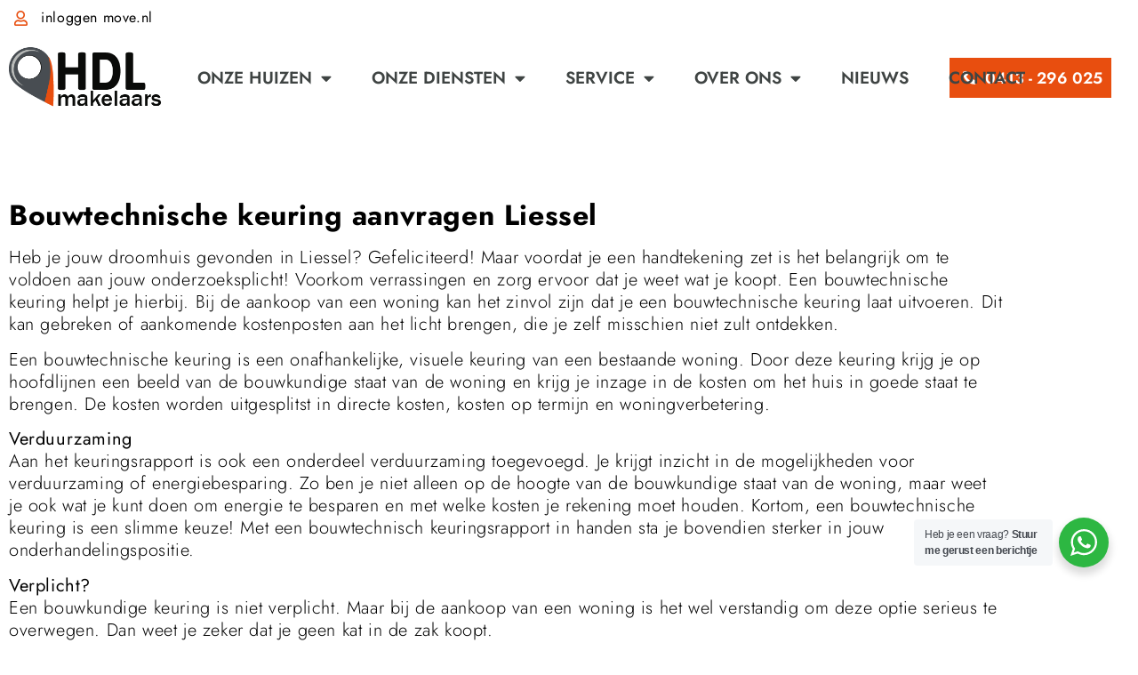

--- FILE ---
content_type: text/html; charset=UTF-8
request_url: https://hdlmakelaars.nl/bouwkundige_keuring/liessel/
body_size: 16298
content:
<!doctype html>
<html lang="nl-NL">
<head>
	<meta charset="UTF-8">
		<meta name="viewport" content="width=device-width, initial-scale=1">
	<link rel="profile" href="https://gmpg.org/xfn/11">
	<meta name='robots' content='index, follow, max-image-preview:large, max-snippet:-1, max-video-preview:-1' />
	<style>img:is([sizes="auto" i], [sizes^="auto," i]) { contain-intrinsic-size: 3000px 1500px }</style>
	
	<!-- This site is optimized with the Yoast SEO plugin v26.7 - https://yoast.com/wordpress/plugins/seo/ -->
	<title>Bouwkundige keuring aanvragen Liessel | HDL Makelaars</title>
	<meta name="description" content="Bouwtechnische keuring aanvragen Liessel? Maak een afspraak met een erkend bouwkundig adviseur voor de aanvraag van het bouwkundig rapport." />
	<link rel="canonical" href="https://hdlmakelaars.nl/bouwkundige_keuring/liessel/" />
	<meta property="og:locale" content="nl_NL" />
	<meta property="og:type" content="article" />
	<meta property="og:title" content="Bouwkundige keuring aanvragen Liessel | HDL Makelaars" />
	<meta property="og:description" content="Bouwtechnische keuring aanvragen Liessel? Maak een afspraak met een erkend bouwkundig adviseur voor de aanvraag van het bouwkundig rapport." />
	<meta property="og:url" content="https://hdlmakelaars.nl/bouwkundige_keuring/liessel/" />
	<meta property="og:site_name" content="HDL Makelaars | Heeswijk-Dinther | Loosbroek | Bernheze" />
	<meta name="twitter:card" content="summary_large_image" />
	<script type="application/ld+json" class="yoast-schema-graph">{"@context":"https://schema.org","@graph":[{"@type":"WebPage","@id":"https://hdlmakelaars.nl/bouwkundige_keuring/liessel/","url":"https://hdlmakelaars.nl/bouwkundige_keuring/liessel/","name":"Bouwkundige keuring aanvragen Liessel | HDL Makelaars","isPartOf":{"@id":"https://hdlmakelaars.nl/#website"},"datePublished":"2023-01-12T16:20:59+00:00","description":"Bouwtechnische keuring aanvragen Liessel? Maak een afspraak met een erkend bouwkundig adviseur voor de aanvraag van het bouwkundig rapport.","breadcrumb":{"@id":"https://hdlmakelaars.nl/bouwkundige_keuring/liessel/#breadcrumb"},"inLanguage":"nl-NL","potentialAction":[{"@type":"ReadAction","target":["https://hdlmakelaars.nl/bouwkundige_keuring/liessel/"]}]},{"@type":"BreadcrumbList","@id":"https://hdlmakelaars.nl/bouwkundige_keuring/liessel/#breadcrumb","itemListElement":[{"@type":"ListItem","position":1,"name":"Home","item":"https://hdlmakelaars.nl/"},{"@type":"ListItem","position":2,"name":"Liessel"}]},{"@type":"WebSite","@id":"https://hdlmakelaars.nl/#website","url":"https://hdlmakelaars.nl/","name":"HDL Makelaars | Heeswijk-Dinther | Loosbroek | Bernheze","description":"","publisher":{"@id":"https://hdlmakelaars.nl/#organization"},"potentialAction":[{"@type":"SearchAction","target":{"@type":"EntryPoint","urlTemplate":"https://hdlmakelaars.nl/?s={search_term_string}"},"query-input":{"@type":"PropertyValueSpecification","valueRequired":true,"valueName":"search_term_string"}}],"inLanguage":"nl-NL"},{"@type":"Organization","@id":"https://hdlmakelaars.nl/#organization","name":"HDL Makelaars","url":"https://hdlmakelaars.nl/","logo":{"@type":"ImageObject","inLanguage":"nl-NL","@id":"https://hdlmakelaars.nl/#/schema/logo/image/","url":"https://hdlmakelaars.nl/wp-content/uploads/2020/01/cropped-Logo-HDL.png","contentUrl":"https://hdlmakelaars.nl/wp-content/uploads/2020/01/cropped-Logo-HDL.png","width":326,"height":143,"caption":"HDL Makelaars"},"image":{"@id":"https://hdlmakelaars.nl/#/schema/logo/image/"}}]}</script>
	<!-- / Yoast SEO plugin. -->


<link rel='dns-prefetch' href='//www.googletagmanager.com' />

<link rel="alternate" type="application/rss+xml" title="HDL Makelaars | Heeswijk-Dinther | Loosbroek | Bernheze &raquo; feed" href="https://hdlmakelaars.nl/feed/" />
<link rel="alternate" type="application/rss+xml" title="HDL Makelaars | Heeswijk-Dinther | Loosbroek | Bernheze &raquo; reacties feed" href="https://hdlmakelaars.nl/comments/feed/" />
<link rel="alternate" type="application/rss+xml" title="HDL Makelaars | Heeswijk-Dinther | Loosbroek | Bernheze &raquo; Liessel reacties feed" href="https://hdlmakelaars.nl/bouwkundige_keuring/liessel/feed/" />
<style id='wp-emoji-styles-inline-css'>

	img.wp-smiley, img.emoji {
		display: inline !important;
		border: none !important;
		box-shadow: none !important;
		height: 1em !important;
		width: 1em !important;
		margin: 0 0.07em !important;
		vertical-align: -0.1em !important;
		background: none !important;
		padding: 0 !important;
	}
</style>
<link rel='stylesheet' id='wp-block-library-css' href='https://hdlmakelaars.nl/wp-includes/css/dist/block-library/style.min.css?ver=6.8.3' media='all' />
<style id='classic-theme-styles-inline-css'>
/*! This file is auto-generated */
.wp-block-button__link{color:#fff;background-color:#32373c;border-radius:9999px;box-shadow:none;text-decoration:none;padding:calc(.667em + 2px) calc(1.333em + 2px);font-size:1.125em}.wp-block-file__button{background:#32373c;color:#fff;text-decoration:none}
</style>
<link data-minify="1" rel='stylesheet' id='jet-engine-frontend-css' href='https://hdlmakelaars.nl/wp-content/cache/min/1/wp-content/plugins/jet-engine/assets/css/frontend.css?ver=1768561242' media='all' />
<link data-minify="1" rel='stylesheet' id='nta-css-popup-css' href='https://hdlmakelaars.nl/wp-content/cache/min/1/wp-content/plugins/wp-whatsapp/assets/dist/css/style.css?ver=1768561242' media='all' />
<style id='global-styles-inline-css'>
:root{--wp--preset--aspect-ratio--square: 1;--wp--preset--aspect-ratio--4-3: 4/3;--wp--preset--aspect-ratio--3-4: 3/4;--wp--preset--aspect-ratio--3-2: 3/2;--wp--preset--aspect-ratio--2-3: 2/3;--wp--preset--aspect-ratio--16-9: 16/9;--wp--preset--aspect-ratio--9-16: 9/16;--wp--preset--color--black: #000000;--wp--preset--color--cyan-bluish-gray: #abb8c3;--wp--preset--color--white: #ffffff;--wp--preset--color--pale-pink: #f78da7;--wp--preset--color--vivid-red: #cf2e2e;--wp--preset--color--luminous-vivid-orange: #ff6900;--wp--preset--color--luminous-vivid-amber: #fcb900;--wp--preset--color--light-green-cyan: #7bdcb5;--wp--preset--color--vivid-green-cyan: #00d084;--wp--preset--color--pale-cyan-blue: #8ed1fc;--wp--preset--color--vivid-cyan-blue: #0693e3;--wp--preset--color--vivid-purple: #9b51e0;--wp--preset--gradient--vivid-cyan-blue-to-vivid-purple: linear-gradient(135deg,rgba(6,147,227,1) 0%,rgb(155,81,224) 100%);--wp--preset--gradient--light-green-cyan-to-vivid-green-cyan: linear-gradient(135deg,rgb(122,220,180) 0%,rgb(0,208,130) 100%);--wp--preset--gradient--luminous-vivid-amber-to-luminous-vivid-orange: linear-gradient(135deg,rgba(252,185,0,1) 0%,rgba(255,105,0,1) 100%);--wp--preset--gradient--luminous-vivid-orange-to-vivid-red: linear-gradient(135deg,rgba(255,105,0,1) 0%,rgb(207,46,46) 100%);--wp--preset--gradient--very-light-gray-to-cyan-bluish-gray: linear-gradient(135deg,rgb(238,238,238) 0%,rgb(169,184,195) 100%);--wp--preset--gradient--cool-to-warm-spectrum: linear-gradient(135deg,rgb(74,234,220) 0%,rgb(151,120,209) 20%,rgb(207,42,186) 40%,rgb(238,44,130) 60%,rgb(251,105,98) 80%,rgb(254,248,76) 100%);--wp--preset--gradient--blush-light-purple: linear-gradient(135deg,rgb(255,206,236) 0%,rgb(152,150,240) 100%);--wp--preset--gradient--blush-bordeaux: linear-gradient(135deg,rgb(254,205,165) 0%,rgb(254,45,45) 50%,rgb(107,0,62) 100%);--wp--preset--gradient--luminous-dusk: linear-gradient(135deg,rgb(255,203,112) 0%,rgb(199,81,192) 50%,rgb(65,88,208) 100%);--wp--preset--gradient--pale-ocean: linear-gradient(135deg,rgb(255,245,203) 0%,rgb(182,227,212) 50%,rgb(51,167,181) 100%);--wp--preset--gradient--electric-grass: linear-gradient(135deg,rgb(202,248,128) 0%,rgb(113,206,126) 100%);--wp--preset--gradient--midnight: linear-gradient(135deg,rgb(2,3,129) 0%,rgb(40,116,252) 100%);--wp--preset--font-size--small: 13px;--wp--preset--font-size--medium: 20px;--wp--preset--font-size--large: 36px;--wp--preset--font-size--x-large: 42px;--wp--preset--spacing--20: 0.44rem;--wp--preset--spacing--30: 0.67rem;--wp--preset--spacing--40: 1rem;--wp--preset--spacing--50: 1.5rem;--wp--preset--spacing--60: 2.25rem;--wp--preset--spacing--70: 3.38rem;--wp--preset--spacing--80: 5.06rem;--wp--preset--shadow--natural: 6px 6px 9px rgba(0, 0, 0, 0.2);--wp--preset--shadow--deep: 12px 12px 50px rgba(0, 0, 0, 0.4);--wp--preset--shadow--sharp: 6px 6px 0px rgba(0, 0, 0, 0.2);--wp--preset--shadow--outlined: 6px 6px 0px -3px rgba(255, 255, 255, 1), 6px 6px rgba(0, 0, 0, 1);--wp--preset--shadow--crisp: 6px 6px 0px rgba(0, 0, 0, 1);}:where(.is-layout-flex){gap: 0.5em;}:where(.is-layout-grid){gap: 0.5em;}body .is-layout-flex{display: flex;}.is-layout-flex{flex-wrap: wrap;align-items: center;}.is-layout-flex > :is(*, div){margin: 0;}body .is-layout-grid{display: grid;}.is-layout-grid > :is(*, div){margin: 0;}:where(.wp-block-columns.is-layout-flex){gap: 2em;}:where(.wp-block-columns.is-layout-grid){gap: 2em;}:where(.wp-block-post-template.is-layout-flex){gap: 1.25em;}:where(.wp-block-post-template.is-layout-grid){gap: 1.25em;}.has-black-color{color: var(--wp--preset--color--black) !important;}.has-cyan-bluish-gray-color{color: var(--wp--preset--color--cyan-bluish-gray) !important;}.has-white-color{color: var(--wp--preset--color--white) !important;}.has-pale-pink-color{color: var(--wp--preset--color--pale-pink) !important;}.has-vivid-red-color{color: var(--wp--preset--color--vivid-red) !important;}.has-luminous-vivid-orange-color{color: var(--wp--preset--color--luminous-vivid-orange) !important;}.has-luminous-vivid-amber-color{color: var(--wp--preset--color--luminous-vivid-amber) !important;}.has-light-green-cyan-color{color: var(--wp--preset--color--light-green-cyan) !important;}.has-vivid-green-cyan-color{color: var(--wp--preset--color--vivid-green-cyan) !important;}.has-pale-cyan-blue-color{color: var(--wp--preset--color--pale-cyan-blue) !important;}.has-vivid-cyan-blue-color{color: var(--wp--preset--color--vivid-cyan-blue) !important;}.has-vivid-purple-color{color: var(--wp--preset--color--vivid-purple) !important;}.has-black-background-color{background-color: var(--wp--preset--color--black) !important;}.has-cyan-bluish-gray-background-color{background-color: var(--wp--preset--color--cyan-bluish-gray) !important;}.has-white-background-color{background-color: var(--wp--preset--color--white) !important;}.has-pale-pink-background-color{background-color: var(--wp--preset--color--pale-pink) !important;}.has-vivid-red-background-color{background-color: var(--wp--preset--color--vivid-red) !important;}.has-luminous-vivid-orange-background-color{background-color: var(--wp--preset--color--luminous-vivid-orange) !important;}.has-luminous-vivid-amber-background-color{background-color: var(--wp--preset--color--luminous-vivid-amber) !important;}.has-light-green-cyan-background-color{background-color: var(--wp--preset--color--light-green-cyan) !important;}.has-vivid-green-cyan-background-color{background-color: var(--wp--preset--color--vivid-green-cyan) !important;}.has-pale-cyan-blue-background-color{background-color: var(--wp--preset--color--pale-cyan-blue) !important;}.has-vivid-cyan-blue-background-color{background-color: var(--wp--preset--color--vivid-cyan-blue) !important;}.has-vivid-purple-background-color{background-color: var(--wp--preset--color--vivid-purple) !important;}.has-black-border-color{border-color: var(--wp--preset--color--black) !important;}.has-cyan-bluish-gray-border-color{border-color: var(--wp--preset--color--cyan-bluish-gray) !important;}.has-white-border-color{border-color: var(--wp--preset--color--white) !important;}.has-pale-pink-border-color{border-color: var(--wp--preset--color--pale-pink) !important;}.has-vivid-red-border-color{border-color: var(--wp--preset--color--vivid-red) !important;}.has-luminous-vivid-orange-border-color{border-color: var(--wp--preset--color--luminous-vivid-orange) !important;}.has-luminous-vivid-amber-border-color{border-color: var(--wp--preset--color--luminous-vivid-amber) !important;}.has-light-green-cyan-border-color{border-color: var(--wp--preset--color--light-green-cyan) !important;}.has-vivid-green-cyan-border-color{border-color: var(--wp--preset--color--vivid-green-cyan) !important;}.has-pale-cyan-blue-border-color{border-color: var(--wp--preset--color--pale-cyan-blue) !important;}.has-vivid-cyan-blue-border-color{border-color: var(--wp--preset--color--vivid-cyan-blue) !important;}.has-vivid-purple-border-color{border-color: var(--wp--preset--color--vivid-purple) !important;}.has-vivid-cyan-blue-to-vivid-purple-gradient-background{background: var(--wp--preset--gradient--vivid-cyan-blue-to-vivid-purple) !important;}.has-light-green-cyan-to-vivid-green-cyan-gradient-background{background: var(--wp--preset--gradient--light-green-cyan-to-vivid-green-cyan) !important;}.has-luminous-vivid-amber-to-luminous-vivid-orange-gradient-background{background: var(--wp--preset--gradient--luminous-vivid-amber-to-luminous-vivid-orange) !important;}.has-luminous-vivid-orange-to-vivid-red-gradient-background{background: var(--wp--preset--gradient--luminous-vivid-orange-to-vivid-red) !important;}.has-very-light-gray-to-cyan-bluish-gray-gradient-background{background: var(--wp--preset--gradient--very-light-gray-to-cyan-bluish-gray) !important;}.has-cool-to-warm-spectrum-gradient-background{background: var(--wp--preset--gradient--cool-to-warm-spectrum) !important;}.has-blush-light-purple-gradient-background{background: var(--wp--preset--gradient--blush-light-purple) !important;}.has-blush-bordeaux-gradient-background{background: var(--wp--preset--gradient--blush-bordeaux) !important;}.has-luminous-dusk-gradient-background{background: var(--wp--preset--gradient--luminous-dusk) !important;}.has-pale-ocean-gradient-background{background: var(--wp--preset--gradient--pale-ocean) !important;}.has-electric-grass-gradient-background{background: var(--wp--preset--gradient--electric-grass) !important;}.has-midnight-gradient-background{background: var(--wp--preset--gradient--midnight) !important;}.has-small-font-size{font-size: var(--wp--preset--font-size--small) !important;}.has-medium-font-size{font-size: var(--wp--preset--font-size--medium) !important;}.has-large-font-size{font-size: var(--wp--preset--font-size--large) !important;}.has-x-large-font-size{font-size: var(--wp--preset--font-size--x-large) !important;}
:where(.wp-block-post-template.is-layout-flex){gap: 1.25em;}:where(.wp-block-post-template.is-layout-grid){gap: 1.25em;}
:where(.wp-block-columns.is-layout-flex){gap: 2em;}:where(.wp-block-columns.is-layout-grid){gap: 2em;}
:root :where(.wp-block-pullquote){font-size: 1.5em;line-height: 1.6;}
</style>
<link rel='stylesheet' id='pafe-extension-style-css' href='https://hdlmakelaars.nl/wp-content/plugins/piotnet-addons-for-elementor-pro/assets/css/minify/extension.min.css?ver=7.1.69dev1' media='all' />
<link rel='stylesheet' id='hello-elementor-css' href='https://hdlmakelaars.nl/wp-content/themes/hello-elementor/style.min.css?ver=2.6.1' media='all' />
<link rel='stylesheet' id='hello-elementor-theme-style-css' href='https://hdlmakelaars.nl/wp-content/themes/hello-elementor/theme.min.css?ver=2.6.1' media='all' />
<link rel='stylesheet' id='elementor-frontend-css' href='https://hdlmakelaars.nl/wp-content/plugins/elementor/assets/css/frontend.min.css?ver=3.34.1' media='all' />
<link rel='stylesheet' id='widget-icon-list-css' href='https://hdlmakelaars.nl/wp-content/plugins/elementor/assets/css/widget-icon-list.min.css?ver=3.34.1' media='all' />
<link rel='stylesheet' id='e-sticky-css' href='https://hdlmakelaars.nl/wp-content/plugins/elementor-pro/assets/css/modules/sticky.min.css?ver=3.34.0' media='all' />
<link rel='stylesheet' id='e-motion-fx-css' href='https://hdlmakelaars.nl/wp-content/plugins/elementor-pro/assets/css/modules/motion-fx.min.css?ver=3.34.0' media='all' />
<link rel='stylesheet' id='widget-image-css' href='https://hdlmakelaars.nl/wp-content/plugins/elementor/assets/css/widget-image.min.css?ver=3.34.1' media='all' />
<link rel='stylesheet' id='widget-nav-menu-css' href='https://hdlmakelaars.nl/wp-content/plugins/elementor-pro/assets/css/widget-nav-menu.min.css?ver=3.34.0' media='all' />
<link data-minify="1" rel='stylesheet' id='jet-elements-css' href='https://hdlmakelaars.nl/wp-content/cache/min/1/wp-content/plugins/jet-elements/assets/css/jet-elements.css?ver=1768561242' media='all' />
<link data-minify="1" rel='stylesheet' id='jet-button-css' href='https://hdlmakelaars.nl/wp-content/cache/min/1/wp-content/plugins/jet-elements/assets/css/addons/jet-button.css?ver=1768561242' media='all' />
<link data-minify="1" rel='stylesheet' id='jet-button-skin-css' href='https://hdlmakelaars.nl/wp-content/cache/min/1/wp-content/plugins/jet-elements/assets/css/skin/jet-button.css?ver=1768561242' media='all' />
<link rel='stylesheet' id='widget-social-icons-css' href='https://hdlmakelaars.nl/wp-content/plugins/elementor/assets/css/widget-social-icons.min.css?ver=3.34.1' media='all' />
<link rel='stylesheet' id='e-apple-webkit-css' href='https://hdlmakelaars.nl/wp-content/plugins/elementor/assets/css/conditionals/apple-webkit.min.css?ver=3.34.1' media='all' />
<link rel='stylesheet' id='widget-heading-css' href='https://hdlmakelaars.nl/wp-content/plugins/elementor/assets/css/widget-heading.min.css?ver=3.34.1' media='all' />
<link data-minify="1" rel='stylesheet' id='elementor-icons-css' href='https://hdlmakelaars.nl/wp-content/cache/min/1/wp-content/plugins/elementor/assets/lib/eicons/css/elementor-icons.min.css?ver=1768561242' media='all' />
<link rel='stylesheet' id='elementor-post-3359-css' href='https://hdlmakelaars.nl/wp-content/uploads/elementor/css/post-3359.css?ver=1768561230' media='all' />
<link data-minify="1" rel='stylesheet' id='jet-tabs-frontend-css' href='https://hdlmakelaars.nl/wp-content/cache/min/1/wp-content/plugins/jet-tabs/assets/css/jet-tabs-frontend.css?ver=1768561242' media='all' />
<link data-minify="1" rel='stylesheet' id='swiper-css' href='https://hdlmakelaars.nl/wp-content/cache/min/1/wp-content/plugins/elementor/assets/lib/swiper/v8/css/swiper.min.css?ver=1768561242' media='all' />
<link data-minify="1" rel='stylesheet' id='font-awesome-5-all-css' href='https://hdlmakelaars.nl/wp-content/cache/min/1/wp-content/plugins/elementor/assets/lib/font-awesome/css/all.min.css?ver=1768561242' media='all' />
<link rel='stylesheet' id='font-awesome-4-shim-css' href='https://hdlmakelaars.nl/wp-content/plugins/elementor/assets/lib/font-awesome/css/v4-shims.min.css?ver=3.34.1' media='all' />
<link rel='stylesheet' id='elementor-post-6-css' href='https://hdlmakelaars.nl/wp-content/uploads/elementor/css/post-6.css?ver=1768561230' media='all' />
<link rel='stylesheet' id='elementor-post-54-css' href='https://hdlmakelaars.nl/wp-content/uploads/elementor/css/post-54.css?ver=1768561231' media='all' />
<link rel='stylesheet' id='elementor-post-63742-css' href='https://hdlmakelaars.nl/wp-content/uploads/elementor/css/post-63742.css?ver=1768561490' media='all' />
<link data-minify="1" rel='stylesheet' id='ecs-styles-css' href='https://hdlmakelaars.nl/wp-content/cache/min/1/wp-content/plugins/ele-custom-skin/assets/css/ecs-style.css?ver=1768561242' media='all' />
<link rel='stylesheet' id='elementor-post-2681-css' href='https://hdlmakelaars.nl/wp-content/uploads/elementor/css/post-2681.css?ver=1679918584' media='all' />
<link data-minify="1" rel='stylesheet' id='elementor-gf-local-roboto-css' href='https://hdlmakelaars.nl/wp-content/cache/min/1/wp-content/uploads/elementor/google-fonts/css/roboto.css?ver=1768561243' media='all' />
<link data-minify="1" rel='stylesheet' id='elementor-gf-local-robotoslab-css' href='https://hdlmakelaars.nl/wp-content/cache/min/1/wp-content/uploads/elementor/google-fonts/css/robotoslab.css?ver=1768561243' media='all' />
<link data-minify="1" rel='stylesheet' id='elementor-gf-local-jost-css' href='https://hdlmakelaars.nl/wp-content/cache/min/1/wp-content/uploads/elementor/google-fonts/css/jost.css?ver=1768561243' media='all' />
<link rel='stylesheet' id='elementor-icons-shared-0-css' href='https://hdlmakelaars.nl/wp-content/plugins/elementor/assets/lib/font-awesome/css/fontawesome.min.css?ver=5.15.3' media='all' />
<link data-minify="1" rel='stylesheet' id='elementor-icons-fa-regular-css' href='https://hdlmakelaars.nl/wp-content/cache/min/1/wp-content/plugins/elementor/assets/lib/font-awesome/css/regular.min.css?ver=1768561243' media='all' />
<link data-minify="1" rel='stylesheet' id='elementor-icons-fa-solid-css' href='https://hdlmakelaars.nl/wp-content/cache/min/1/wp-content/plugins/elementor/assets/lib/font-awesome/css/solid.min.css?ver=1768561243' media='all' />
<link data-minify="1" rel='stylesheet' id='elementor-icons-fa-brands-css' href='https://hdlmakelaars.nl/wp-content/cache/min/1/wp-content/plugins/elementor/assets/lib/font-awesome/css/brands.min.css?ver=1768561243' media='all' />
<script src="https://hdlmakelaars.nl/wp-includes/js/jquery/jquery.min.js?ver=3.7.1" id="jquery-core-js" type="859887b4d912ad4a33735ecb-text/javascript"></script>



<script id="ecs_ajax_load-js-extra" type="859887b4d912ad4a33735ecb-text/javascript">
var ecs_ajax_params = {"ajaxurl":"https:\/\/hdlmakelaars.nl\/wp-admin\/admin-ajax.php","posts":"{\"page\":0,\"post_type\":\"bouwkundige_keuring\",\"bouwkundige_keuring\":\"liessel\",\"name\":\"liessel\",\"error\":\"\",\"m\":\"\",\"p\":0,\"post_parent\":\"\",\"subpost\":\"\",\"subpost_id\":\"\",\"attachment\":\"\",\"attachment_id\":0,\"pagename\":\"\",\"page_id\":0,\"second\":\"\",\"minute\":\"\",\"hour\":\"\",\"day\":0,\"monthnum\":0,\"year\":0,\"w\":0,\"category_name\":\"\",\"tag\":\"\",\"cat\":\"\",\"tag_id\":\"\",\"author\":\"\",\"author_name\":\"\",\"feed\":\"\",\"tb\":\"\",\"paged\":0,\"meta_key\":\"\",\"meta_value\":\"\",\"preview\":\"\",\"s\":\"\",\"sentence\":\"\",\"title\":\"\",\"fields\":\"all\",\"menu_order\":\"\",\"embed\":\"\",\"category__in\":[],\"category__not_in\":[],\"category__and\":[],\"post__in\":[],\"post__not_in\":[],\"post_name__in\":[],\"tag__in\":[],\"tag__not_in\":[],\"tag__and\":[],\"tag_slug__in\":[],\"tag_slug__and\":[],\"post_parent__in\":[],\"post_parent__not_in\":[],\"author__in\":[],\"author__not_in\":[],\"search_columns\":[],\"ignore_sticky_posts\":false,\"suppress_filters\":false,\"cache_results\":true,\"update_post_term_cache\":true,\"update_menu_item_cache\":false,\"lazy_load_term_meta\":true,\"update_post_meta_cache\":true,\"posts_per_page\":10,\"nopaging\":false,\"comments_per_page\":\"50\",\"no_found_rows\":false,\"order\":\"DESC\"}"};
</script>


<link rel="https://api.w.org/" href="https://hdlmakelaars.nl/wp-json/" /><link rel="alternate" title="JSON" type="application/json" href="https://hdlmakelaars.nl/wp-json/wp/v2/bouwkundige_keuring/65106" /><link rel="EditURI" type="application/rsd+xml" title="RSD" href="https://hdlmakelaars.nl/xmlrpc.php?rsd" />
<meta name="generator" content="WordPress 6.8.3" />
<link rel='shortlink' href='https://hdlmakelaars.nl/?p=65106' />
<link rel="alternate" title="oEmbed (JSON)" type="application/json+oembed" href="https://hdlmakelaars.nl/wp-json/oembed/1.0/embed?url=https%3A%2F%2Fhdlmakelaars.nl%2Fbouwkundige_keuring%2Fliessel" />
<link rel="alternate" title="oEmbed (XML)" type="text/xml+oembed" href="https://hdlmakelaars.nl/wp-json/oembed/1.0/embed?url=https%3A%2F%2Fhdlmakelaars.nl%2Fbouwkundige_keuring%2Fliessel&#038;format=xml" />
<meta name="generator" content="Site Kit by Google 1.170.0" /><meta name="generator" content="Elementor 3.34.1; features: additional_custom_breakpoints; settings: css_print_method-external, google_font-enabled, font_display-auto">
			<style>
				.e-con.e-parent:nth-of-type(n+4):not(.e-lazyloaded):not(.e-no-lazyload),
				.e-con.e-parent:nth-of-type(n+4):not(.e-lazyloaded):not(.e-no-lazyload) * {
					background-image: none !important;
				}
				@media screen and (max-height: 1024px) {
					.e-con.e-parent:nth-of-type(n+3):not(.e-lazyloaded):not(.e-no-lazyload),
					.e-con.e-parent:nth-of-type(n+3):not(.e-lazyloaded):not(.e-no-lazyload) * {
						background-image: none !important;
					}
				}
				@media screen and (max-height: 640px) {
					.e-con.e-parent:nth-of-type(n+2):not(.e-lazyloaded):not(.e-no-lazyload),
					.e-con.e-parent:nth-of-type(n+2):not(.e-lazyloaded):not(.e-no-lazyload) * {
						background-image: none !important;
					}
				}
			</style>
			<link rel="icon" href="https://hdlmakelaars.nl/wp-content/uploads/2019/11/Marker-HDL-Makelaars-DEF-1-150x150.png" sizes="32x32" />
<link rel="icon" href="https://hdlmakelaars.nl/wp-content/uploads/2019/11/Marker-HDL-Makelaars-DEF-1-300x300.png" sizes="192x192" />
<link rel="apple-touch-icon" href="https://hdlmakelaars.nl/wp-content/uploads/2019/11/Marker-HDL-Makelaars-DEF-1-300x300.png" />
<meta name="msapplication-TileImage" content="https://hdlmakelaars.nl/wp-content/uploads/2019/11/Marker-HDL-Makelaars-DEF-1-300x300.png" />
<style>.pswp.pafe-lightbox-modal {display: none;}</style>		<style id="wp-custom-css">
			.grecaptcha-badge { 
visibility: hidden; 
}		</style>
		<noscript><style id="rocket-lazyload-nojs-css">.rll-youtube-player, [data-lazy-src]{display:none !important;}</style></noscript><meta name="generator" content="WP Rocket 3.20.3" data-wpr-features="wpr_defer_js wpr_minify_concatenate_js wpr_lazyload_images wpr_minify_css wpr_desktop" /></head>
<body class="wp-singular bouwkundige_keuring-template-default single single-bouwkundige_keuring postid-65106 wp-custom-logo wp-theme-hello-elementor elementor-default elementor-kit-3359 elementor-page-63742">


<a class="skip-link screen-reader-text" href="#content">
	Ga naar de inhoud</a>

		<header data-rocket-location-hash="9875bef6d16c10c1638b40c1e36d7bdd" data-elementor-type="header" data-elementor-id="6" class="elementor elementor-6 elementor-location-header" data-elementor-post-type="elementor_library">
					<section class="elementor-section elementor-top-section elementor-element elementor-element-a0de7aa elementor-section-full_width elementor-section-height-min-height elementor-section-content-middle elementor-hidden-mobile elementor-section-height-default elementor-section-items-middle" data-id="a0de7aa" data-element_type="section" data-settings="{&quot;jet_parallax_layout_list&quot;:[{&quot;jet_parallax_layout_image&quot;:{&quot;url&quot;:&quot;&quot;,&quot;id&quot;:&quot;&quot;,&quot;size&quot;:&quot;&quot;},&quot;_id&quot;:&quot;bfc1973&quot;,&quot;jet_parallax_layout_image_tablet&quot;:{&quot;url&quot;:&quot;&quot;,&quot;id&quot;:&quot;&quot;,&quot;size&quot;:&quot;&quot;},&quot;jet_parallax_layout_image_mobile&quot;:{&quot;url&quot;:&quot;&quot;,&quot;id&quot;:&quot;&quot;,&quot;size&quot;:&quot;&quot;},&quot;jet_parallax_layout_speed&quot;:{&quot;unit&quot;:&quot;%&quot;,&quot;size&quot;:50,&quot;sizes&quot;:[]},&quot;jet_parallax_layout_type&quot;:&quot;scroll&quot;,&quot;jet_parallax_layout_direction&quot;:&quot;1&quot;,&quot;jet_parallax_layout_fx_direction&quot;:null,&quot;jet_parallax_layout_z_index&quot;:&quot;&quot;,&quot;jet_parallax_layout_bg_x&quot;:50,&quot;jet_parallax_layout_bg_x_tablet&quot;:&quot;&quot;,&quot;jet_parallax_layout_bg_x_mobile&quot;:&quot;&quot;,&quot;jet_parallax_layout_bg_y&quot;:50,&quot;jet_parallax_layout_bg_y_tablet&quot;:&quot;&quot;,&quot;jet_parallax_layout_bg_y_mobile&quot;:&quot;&quot;,&quot;jet_parallax_layout_bg_size&quot;:&quot;auto&quot;,&quot;jet_parallax_layout_bg_size_tablet&quot;:&quot;&quot;,&quot;jet_parallax_layout_bg_size_mobile&quot;:&quot;&quot;,&quot;jet_parallax_layout_animation_prop&quot;:&quot;transform&quot;,&quot;jet_parallax_layout_on&quot;:[&quot;desktop&quot;,&quot;tablet&quot;]}],&quot;background_background&quot;:&quot;classic&quot;,&quot;motion_fx_motion_fx_scrolling&quot;:&quot;yes&quot;,&quot;sticky&quot;:&quot;top&quot;,&quot;motion_fx_devices&quot;:[&quot;desktop&quot;,&quot;tablet&quot;,&quot;mobile&quot;],&quot;sticky_on&quot;:[&quot;desktop&quot;,&quot;tablet&quot;,&quot;mobile&quot;],&quot;sticky_offset&quot;:0,&quot;sticky_effects_offset&quot;:0,&quot;sticky_anchor_link_offset&quot;:0}">
						<div data-rocket-location-hash="82f6c6a00e9a86a2eaa3cc6e8d136714" class="elementor-container elementor-column-gap-default">
					<div class="elementor-column elementor-col-100 elementor-top-column elementor-element elementor-element-25ea262" data-id="25ea262" data-element_type="column">
			<div class="elementor-widget-wrap elementor-element-populated">
						<div class="elementor-element elementor-element-298b316 elementor-align-end elementor-icon-list--layout-traditional elementor-list-item-link-full_width elementor-widget elementor-widget-icon-list" data-id="298b316" data-element_type="widget" data-widget_type="icon-list.default">
				<div class="elementor-widget-container">
							<ul class="elementor-icon-list-items">
							<li class="elementor-icon-list-item">
											<a href="https://move.nl/login">

												<span class="elementor-icon-list-icon">
							<i aria-hidden="true" class="far fa-user"></i>						</span>
										<span class="elementor-icon-list-text">inloggen move.nl</span>
											</a>
									</li>
						</ul>
						</div>
				</div>
					</div>
		</div>
					</div>
		</section>
				<section class="elementor-section elementor-top-section elementor-element elementor-element-f6d8179 elementor-section-content-middle elementor-section-full_width elementor-section-height-min-height elementor-section-height-default elementor-section-items-middle" data-id="f6d8179" data-element_type="section" data-settings="{&quot;jet_parallax_layout_list&quot;:[{&quot;jet_parallax_layout_image&quot;:{&quot;url&quot;:&quot;&quot;,&quot;id&quot;:&quot;&quot;,&quot;size&quot;:&quot;&quot;},&quot;_id&quot;:&quot;bfc1973&quot;,&quot;jet_parallax_layout_image_tablet&quot;:{&quot;url&quot;:&quot;&quot;,&quot;id&quot;:&quot;&quot;,&quot;size&quot;:&quot;&quot;},&quot;jet_parallax_layout_image_mobile&quot;:{&quot;url&quot;:&quot;&quot;,&quot;id&quot;:&quot;&quot;,&quot;size&quot;:&quot;&quot;},&quot;jet_parallax_layout_speed&quot;:{&quot;unit&quot;:&quot;%&quot;,&quot;size&quot;:50,&quot;sizes&quot;:[]},&quot;jet_parallax_layout_type&quot;:&quot;scroll&quot;,&quot;jet_parallax_layout_direction&quot;:&quot;1&quot;,&quot;jet_parallax_layout_fx_direction&quot;:null,&quot;jet_parallax_layout_z_index&quot;:&quot;&quot;,&quot;jet_parallax_layout_bg_x&quot;:50,&quot;jet_parallax_layout_bg_x_tablet&quot;:&quot;&quot;,&quot;jet_parallax_layout_bg_x_mobile&quot;:&quot;&quot;,&quot;jet_parallax_layout_bg_y&quot;:50,&quot;jet_parallax_layout_bg_y_tablet&quot;:&quot;&quot;,&quot;jet_parallax_layout_bg_y_mobile&quot;:&quot;&quot;,&quot;jet_parallax_layout_bg_size&quot;:&quot;auto&quot;,&quot;jet_parallax_layout_bg_size_tablet&quot;:&quot;&quot;,&quot;jet_parallax_layout_bg_size_mobile&quot;:&quot;&quot;,&quot;jet_parallax_layout_animation_prop&quot;:&quot;transform&quot;,&quot;jet_parallax_layout_on&quot;:[&quot;desktop&quot;,&quot;tablet&quot;]}],&quot;background_background&quot;:&quot;classic&quot;,&quot;motion_fx_motion_fx_scrolling&quot;:&quot;yes&quot;,&quot;sticky&quot;:&quot;top&quot;,&quot;motion_fx_devices&quot;:[&quot;desktop&quot;,&quot;tablet&quot;,&quot;mobile&quot;],&quot;sticky_on&quot;:[&quot;desktop&quot;,&quot;tablet&quot;,&quot;mobile&quot;],&quot;sticky_offset&quot;:0,&quot;sticky_effects_offset&quot;:0,&quot;sticky_anchor_link_offset&quot;:0}">
						<div data-rocket-location-hash="b3be091174dcd2d7573499587c59c9d9" class="elementor-container elementor-column-gap-default">
					<div class="elementor-column elementor-col-50 elementor-top-column elementor-element elementor-element-da4e8b3" data-id="da4e8b3" data-element_type="column" data-settings="{&quot;background_background&quot;:&quot;classic&quot;}">
			<div class="elementor-widget-wrap elementor-element-populated">
						<div class="elementor-element elementor-element-ae556b7 elementor-widget elementor-widget-theme-site-logo elementor-widget-image" data-id="ae556b7" data-element_type="widget" data-widget_type="theme-site-logo.default">
				<div class="elementor-widget-container">
											<a href="https://hdlmakelaars.nl">
			<img width="326" height="143" src="data:image/svg+xml,%3Csvg%20xmlns='http://www.w3.org/2000/svg'%20viewBox='0%200%20326%20143'%3E%3C/svg%3E" class="attachment-full size-full wp-image-2939" alt="" data-lazy-srcset="https://hdlmakelaars.nl/wp-content/uploads/2020/01/cropped-Logo-HDL.png 326w, https://hdlmakelaars.nl/wp-content/uploads/2020/01/cropped-Logo-HDL-300x132.png 300w" data-lazy-sizes="(max-width: 326px) 100vw, 326px" data-lazy-src="https://hdlmakelaars.nl/wp-content/uploads/2020/01/cropped-Logo-HDL.png" /><noscript><img width="326" height="143" src="https://hdlmakelaars.nl/wp-content/uploads/2020/01/cropped-Logo-HDL.png" class="attachment-full size-full wp-image-2939" alt="" srcset="https://hdlmakelaars.nl/wp-content/uploads/2020/01/cropped-Logo-HDL.png 326w, https://hdlmakelaars.nl/wp-content/uploads/2020/01/cropped-Logo-HDL-300x132.png 300w" sizes="(max-width: 326px) 100vw, 326px" /></noscript>				</a>
											</div>
				</div>
					</div>
		</div>
				<div class="elementor-column elementor-col-50 elementor-top-column elementor-element elementor-element-e155aad" data-id="e155aad" data-element_type="column" data-settings="{&quot;background_background&quot;:&quot;classic&quot;}">
			<div class="elementor-widget-wrap elementor-element-populated">
						<div class="elementor-element elementor-element-188ef36 elementor-nav-menu__align-end elementor-nav-menu--stretch elementor-nav-menu__text-align-center elementor-widget__width-auto elementor-nav-menu--dropdown-tablet elementor-nav-menu--toggle elementor-nav-menu--burger elementor-widget elementor-widget-nav-menu" data-id="188ef36" data-element_type="widget" data-settings="{&quot;full_width&quot;:&quot;stretch&quot;,&quot;layout&quot;:&quot;horizontal&quot;,&quot;submenu_icon&quot;:{&quot;value&quot;:&quot;&lt;i class=\&quot;fas fa-caret-down\&quot; aria-hidden=\&quot;true\&quot;&gt;&lt;\/i&gt;&quot;,&quot;library&quot;:&quot;fa-solid&quot;},&quot;toggle&quot;:&quot;burger&quot;}" data-widget_type="nav-menu.default">
				<div class="elementor-widget-container">
								<nav aria-label="Menu" class="elementor-nav-menu--main elementor-nav-menu__container elementor-nav-menu--layout-horizontal e--pointer-underline e--animation-slide">
				<ul id="menu-1-188ef36" class="elementor-nav-menu"><li class="menu-item menu-item-type-custom menu-item-object-custom menu-item-has-children menu-item-1459"><a href="https://hdlmakelaars.nl/onze-huizen/huizen-te-koop/" class="elementor-item">Onze huizen</a>
<ul class="sub-menu elementor-nav-menu--dropdown">
	<li class="menu-item menu-item-type-post_type menu-item-object-page menu-item-16"><a href="https://hdlmakelaars.nl/onze-huizen/huizen-te-koop-heeswijk-dinther/" class="elementor-sub-item">Huizen te koop</a></li>
	<li class="menu-item menu-item-type-post_type menu-item-object-page menu-item-20919"><a href="https://hdlmakelaars.nl/onze-huizen/huizen-te-huur-heeswijk-dinther/" class="elementor-sub-item">Huizen te huur</a></li>
</ul>
</li>
<li class="menu-item menu-item-type-custom menu-item-object-custom menu-item-has-children menu-item-1464"><a href="#" class="elementor-item elementor-item-anchor">Onze diensten</a>
<ul class="sub-menu elementor-nav-menu--dropdown">
	<li class="menu-item menu-item-type-post_type menu-item-object-page menu-item-72"><a href="https://hdlmakelaars.nl/diensten/huis-kopen/" class="elementor-sub-item">Huis kopen</a></li>
	<li class="menu-item menu-item-type-post_type menu-item-object-page menu-item-1473"><a href="https://hdlmakelaars.nl/diensten/huis-verkopen/" class="elementor-sub-item">Huis verkopen</a></li>
	<li class="menu-item menu-item-type-post_type menu-item-object-page menu-item-78018"><a href="https://hdlmakelaars.nl/diensten/huis-taxeren/" class="elementor-sub-item">Huis taxeren</a></li>
	<li class="menu-item menu-item-type-post_type menu-item-object-page menu-item-63466"><a href="https://hdlmakelaars.nl/stille-verkoop/" class="elementor-sub-item">Stille verkoop</a></li>
</ul>
</li>
<li class="menu-item menu-item-type-custom menu-item-object-custom menu-item-has-children menu-item-2790"><a href="#" class="elementor-item elementor-item-anchor">Service</a>
<ul class="sub-menu elementor-nav-menu--dropdown">
	<li class="menu-item menu-item-type-post_type menu-item-object-page menu-item-2167"><a href="https://hdlmakelaars.nl/diensten/waardebepaling/" class="elementor-sub-item">Waardebepaling</a></li>
	<li class="menu-item menu-item-type-post_type menu-item-object-page menu-item-70162"><a href="https://hdlmakelaars.nl/zoekopdracht/" class="elementor-sub-item">Zoekopdracht</a></li>
	<li class="menu-item menu-item-type-post_type menu-item-object-page menu-item-2786"><a href="https://hdlmakelaars.nl/advies/energielabel-aanvragen/" class="elementor-sub-item">Energielabel</a></li>
	<li class="menu-item menu-item-type-post_type menu-item-object-page menu-item-78009"><a href="https://hdlmakelaars.nl/advies/bouwkundige_keuring/" class="elementor-sub-item">Bouwkundige keuring</a></li>
</ul>
</li>
<li class="menu-item menu-item-type-post_type menu-item-object-page menu-item-has-children menu-item-31"><a href="https://hdlmakelaars.nl/ons-team-woningspecialisten/" class="elementor-item">Over ons</a>
<ul class="sub-menu elementor-nav-menu--dropdown">
	<li class="menu-item menu-item-type-post_type menu-item-object-page menu-item-63463"><a href="https://hdlmakelaars.nl/werkwijze/" class="elementor-sub-item">HDL Makelaars</a></li>
	<li class="menu-item menu-item-type-post_type menu-item-object-page menu-item-63462"><a href="https://hdlmakelaars.nl/ons-team-woningspecialisten/" class="elementor-sub-item">Ons Team</a></li>
	<li class="menu-item menu-item-type-post_type menu-item-object-page menu-item-63465"><a href="https://hdlmakelaars.nl/klanten-vertellen/" class="elementor-sub-item">Reviews</a></li>
	<li class="menu-item menu-item-type-post_type menu-item-object-page menu-item-63464"><a href="https://hdlmakelaars.nl/onze-klanten-bepalen-wie-wij-sponsoren/" class="elementor-sub-item">Sponsoring</a></li>
	<li class="menu-item menu-item-type-post_type menu-item-object-page menu-item-63589"><a href="https://hdlmakelaars.nl/veelgestelde-vragen/" class="elementor-sub-item">FAQ</a></li>
</ul>
</li>
<li class="menu-item menu-item-type-post_type menu-item-object-page menu-item-63836"><a href="https://hdlmakelaars.nl/nieuws/" class="elementor-item">Nieuws</a></li>
<li class="menu-item menu-item-type-post_type menu-item-object-page menu-item-27"><a href="https://hdlmakelaars.nl/contact/" class="elementor-item">Contact</a></li>
</ul>			</nav>
					<div class="elementor-menu-toggle" role="button" tabindex="0" aria-label="Menu toggle" aria-expanded="false">
			<i aria-hidden="true" role="presentation" class="elementor-menu-toggle__icon--open eicon-menu-bar"></i><i aria-hidden="true" role="presentation" class="elementor-menu-toggle__icon--close eicon-close"></i>		</div>
					<nav class="elementor-nav-menu--dropdown elementor-nav-menu__container" aria-hidden="true">
				<ul id="menu-2-188ef36" class="elementor-nav-menu"><li class="menu-item menu-item-type-custom menu-item-object-custom menu-item-has-children menu-item-1459"><a href="https://hdlmakelaars.nl/onze-huizen/huizen-te-koop/" class="elementor-item" tabindex="-1">Onze huizen</a>
<ul class="sub-menu elementor-nav-menu--dropdown">
	<li class="menu-item menu-item-type-post_type menu-item-object-page menu-item-16"><a href="https://hdlmakelaars.nl/onze-huizen/huizen-te-koop-heeswijk-dinther/" class="elementor-sub-item" tabindex="-1">Huizen te koop</a></li>
	<li class="menu-item menu-item-type-post_type menu-item-object-page menu-item-20919"><a href="https://hdlmakelaars.nl/onze-huizen/huizen-te-huur-heeswijk-dinther/" class="elementor-sub-item" tabindex="-1">Huizen te huur</a></li>
</ul>
</li>
<li class="menu-item menu-item-type-custom menu-item-object-custom menu-item-has-children menu-item-1464"><a href="#" class="elementor-item elementor-item-anchor" tabindex="-1">Onze diensten</a>
<ul class="sub-menu elementor-nav-menu--dropdown">
	<li class="menu-item menu-item-type-post_type menu-item-object-page menu-item-72"><a href="https://hdlmakelaars.nl/diensten/huis-kopen/" class="elementor-sub-item" tabindex="-1">Huis kopen</a></li>
	<li class="menu-item menu-item-type-post_type menu-item-object-page menu-item-1473"><a href="https://hdlmakelaars.nl/diensten/huis-verkopen/" class="elementor-sub-item" tabindex="-1">Huis verkopen</a></li>
	<li class="menu-item menu-item-type-post_type menu-item-object-page menu-item-78018"><a href="https://hdlmakelaars.nl/diensten/huis-taxeren/" class="elementor-sub-item" tabindex="-1">Huis taxeren</a></li>
	<li class="menu-item menu-item-type-post_type menu-item-object-page menu-item-63466"><a href="https://hdlmakelaars.nl/stille-verkoop/" class="elementor-sub-item" tabindex="-1">Stille verkoop</a></li>
</ul>
</li>
<li class="menu-item menu-item-type-custom menu-item-object-custom menu-item-has-children menu-item-2790"><a href="#" class="elementor-item elementor-item-anchor" tabindex="-1">Service</a>
<ul class="sub-menu elementor-nav-menu--dropdown">
	<li class="menu-item menu-item-type-post_type menu-item-object-page menu-item-2167"><a href="https://hdlmakelaars.nl/diensten/waardebepaling/" class="elementor-sub-item" tabindex="-1">Waardebepaling</a></li>
	<li class="menu-item menu-item-type-post_type menu-item-object-page menu-item-70162"><a href="https://hdlmakelaars.nl/zoekopdracht/" class="elementor-sub-item" tabindex="-1">Zoekopdracht</a></li>
	<li class="menu-item menu-item-type-post_type menu-item-object-page menu-item-2786"><a href="https://hdlmakelaars.nl/advies/energielabel-aanvragen/" class="elementor-sub-item" tabindex="-1">Energielabel</a></li>
	<li class="menu-item menu-item-type-post_type menu-item-object-page menu-item-78009"><a href="https://hdlmakelaars.nl/advies/bouwkundige_keuring/" class="elementor-sub-item" tabindex="-1">Bouwkundige keuring</a></li>
</ul>
</li>
<li class="menu-item menu-item-type-post_type menu-item-object-page menu-item-has-children menu-item-31"><a href="https://hdlmakelaars.nl/ons-team-woningspecialisten/" class="elementor-item" tabindex="-1">Over ons</a>
<ul class="sub-menu elementor-nav-menu--dropdown">
	<li class="menu-item menu-item-type-post_type menu-item-object-page menu-item-63463"><a href="https://hdlmakelaars.nl/werkwijze/" class="elementor-sub-item" tabindex="-1">HDL Makelaars</a></li>
	<li class="menu-item menu-item-type-post_type menu-item-object-page menu-item-63462"><a href="https://hdlmakelaars.nl/ons-team-woningspecialisten/" class="elementor-sub-item" tabindex="-1">Ons Team</a></li>
	<li class="menu-item menu-item-type-post_type menu-item-object-page menu-item-63465"><a href="https://hdlmakelaars.nl/klanten-vertellen/" class="elementor-sub-item" tabindex="-1">Reviews</a></li>
	<li class="menu-item menu-item-type-post_type menu-item-object-page menu-item-63464"><a href="https://hdlmakelaars.nl/onze-klanten-bepalen-wie-wij-sponsoren/" class="elementor-sub-item" tabindex="-1">Sponsoring</a></li>
	<li class="menu-item menu-item-type-post_type menu-item-object-page menu-item-63589"><a href="https://hdlmakelaars.nl/veelgestelde-vragen/" class="elementor-sub-item" tabindex="-1">FAQ</a></li>
</ul>
</li>
<li class="menu-item menu-item-type-post_type menu-item-object-page menu-item-63836"><a href="https://hdlmakelaars.nl/nieuws/" class="elementor-item" tabindex="-1">Nieuws</a></li>
<li class="menu-item menu-item-type-post_type menu-item-object-page menu-item-27"><a href="https://hdlmakelaars.nl/contact/" class="elementor-item" tabindex="-1">Contact</a></li>
</ul>			</nav>
						</div>
				</div>
				<div class="elementor-element elementor-element-525fc79 elementor-widget__width-auto elementor-fixed elementor-hidden-tablet elementor-hidden-phone elementor-widget elementor-widget-jet-button" data-id="525fc79" data-element_type="widget" data-settings="{&quot;_position&quot;:&quot;fixed&quot;}" data-widget_type="jet-button.default">
				<div class="elementor-widget-container">
					<div class="elementor-jet-button jet-elements"><div class="jet-button__container">
	<a class="jet-button__instance jet-button__instance--icon-left hover-effect-0" href="#">
		<div class="jet-button__plane jet-button__plane-normal"></div>
		<div class="jet-button__plane jet-button__plane-hover"></div>
		<div class="jet-button__state jet-button__state-normal">
			<span class="jet-button__icon jet-elements-icon"><i aria-hidden="true" class="fas fa-phone-alt"></i></span><span class="jet-button__label"> 0413 - 296 025</span>		</div>
		<div class="jet-button__state jet-button__state-hover">
			<span class="jet-button__icon jet-elements-icon"><i aria-hidden="true" class="fas fa-phone-alt"></i></span><span class="jet-button__label"> 0413 - 296 025</span>		</div>
	</a>
</div>
</div>				</div>
				</div>
					</div>
		</div>
					</div>
		</section>
				</header>
				<div data-rocket-location-hash="3b167b58176c36aaf139142be4418152" data-elementor-type="single-post" data-elementor-id="63742" class="elementor elementor-63742 elementor-location-single post-65106 bouwkundige_keuring type-bouwkundige_keuring status-publish hentry" data-elementor-post-type="elementor_library">
					<section class="elementor-section elementor-top-section elementor-element elementor-element-23778d3 elementor-section-stretched elementor-reverse-mobile elementor-section-boxed elementor-section-height-default elementor-section-height-default" data-id="23778d3" data-element_type="section" data-settings="{&quot;stretch_section&quot;:&quot;section-stretched&quot;,&quot;jet_parallax_layout_list&quot;:[{&quot;_id&quot;:&quot;71fa954&quot;,&quot;jet_parallax_layout_image&quot;:{&quot;url&quot;:&quot;&quot;,&quot;id&quot;:&quot;&quot;,&quot;size&quot;:&quot;&quot;},&quot;jet_parallax_layout_image_tablet&quot;:{&quot;url&quot;:&quot;&quot;,&quot;id&quot;:&quot;&quot;,&quot;size&quot;:&quot;&quot;},&quot;jet_parallax_layout_image_mobile&quot;:{&quot;url&quot;:&quot;&quot;,&quot;id&quot;:&quot;&quot;,&quot;size&quot;:&quot;&quot;},&quot;jet_parallax_layout_speed&quot;:{&quot;unit&quot;:&quot;%&quot;,&quot;size&quot;:50,&quot;sizes&quot;:[]},&quot;jet_parallax_layout_type&quot;:&quot;scroll&quot;,&quot;jet_parallax_layout_direction&quot;:&quot;1&quot;,&quot;jet_parallax_layout_fx_direction&quot;:null,&quot;jet_parallax_layout_z_index&quot;:&quot;&quot;,&quot;jet_parallax_layout_bg_x&quot;:50,&quot;jet_parallax_layout_bg_x_tablet&quot;:&quot;&quot;,&quot;jet_parallax_layout_bg_x_mobile&quot;:&quot;&quot;,&quot;jet_parallax_layout_bg_y&quot;:50,&quot;jet_parallax_layout_bg_y_tablet&quot;:&quot;&quot;,&quot;jet_parallax_layout_bg_y_mobile&quot;:&quot;&quot;,&quot;jet_parallax_layout_bg_size&quot;:&quot;auto&quot;,&quot;jet_parallax_layout_bg_size_tablet&quot;:&quot;&quot;,&quot;jet_parallax_layout_bg_size_mobile&quot;:&quot;&quot;,&quot;jet_parallax_layout_animation_prop&quot;:&quot;transform&quot;,&quot;jet_parallax_layout_on&quot;:[&quot;desktop&quot;,&quot;tablet&quot;]}]}">
						<div data-rocket-location-hash="4388568779806390c4fce1bc129c9913" class="elementor-container elementor-column-gap-default">
					<div class="elementor-column elementor-col-100 elementor-top-column elementor-element elementor-element-e18dd15" data-id="e18dd15" data-element_type="column">
			<div class="elementor-widget-wrap elementor-element-populated">
						<div class="elementor-element elementor-element-61be404 elementor-widget elementor-widget-text-editor" data-id="61be404" data-element_type="widget" data-widget_type="text-editor.default">
				<div class="elementor-widget-container">
									<h2><strong>Bouwtechnische keuring aanvragen Liessel</strong></h2><p><span style="letter-spacing: 0.6px;">Heb je jouw </span>droomhuis<span style="letter-spacing: 0.6px;"> gevonden in Liessel? Gefeliciteerd! Maar voordat je een handtekening zet is het belangrijk om te voldoen aan jouw onderzoeksplicht! </span><span style="letter-spacing: 0.6px;">Voorkom verrassingen en zorg ervoor dat je weet wat je koopt. Een bouwtechnische keuring helpt je hierbij. </span><span style="letter-spacing: 0.6px;">Bij de aankoop van een woning kan het zinvol zijn dat je een bouwtechnische keuring laat uitvoeren. Dit kan gebreken of aankomende kostenposten aan het licht brengen, die je zelf misschien niet zult ontdekken.</span></p><p><span style="letter-spacing: 0.6px;"> Een bouwtechnische keuring is een onafhankelijke, visuele keuring van een bestaande woning. Door deze keuring krijg je op hoofdlijnen een beeld van de bouwkundige staat van de woning en krijg je inzage in de kosten om het huis in goede staat te brengen. De kosten worden uitgesplitst in directe kosten, kosten op termijn en woningverbetering.</span></p><p><strong>Verduurzaming</strong><br />Aan het keuringsrapport is ook een onderdeel verduurzaming toegevoegd. Je krijgt inzicht in de mogelijkheden voor verduurzaming of energiebesparing. Zo ben je niet alleen op de hoogte van de bouwkundige staat van de woning, maar weet je ook wat je kunt doen om energie te besparen en met welke kosten je rekening moet houden. Kortom, een bouwtechnische keuring is een slimme keuze! <span style="letter-spacing: 0.6px;">Met een bouwtechnisch keuringsrapport in handen sta je bovendien sterker in jouw onderhandelingspositie. </span></p><p><strong>Verplicht?</strong><br />Een bouwkundige keuring is niet verplicht. Maar bij de aankoop van een woning is het wel verstandig om deze optie serieus te overwegen. Dan weet je zeker dat je geen kat in de zak koopt.</p><p><span style="letter-spacing: 0.6px;"><strong>Ontbindende voorwaarde</strong><br />Een bouwtechnische keuring is in de koopovereenkomst een van de ontbindende voorwaarde. Deze ontbindende voorwaarde wordt vaak niet opgenomen. Dat gold zeker in een overspannen woningmarkt, toen verkopers zo weinig mogelijk ontbindende voorwaarden wensten. Enerzijds logisch, anderzijds is dit een risico voor jou als koper. Je hebt namelijk geen compleet, goed en onafhankelijk beeld over de bouwkundige elementen en onderhoudsstaat van de woning. Als later blijkt dat er gebreken zijn, welke je niet hebt voorzien, heb je niet voldaan aan de onderzoeksplicht. Vanzelfsprekend sta je dan juridisch minder sterk om eventuele (verborgen) gebreken alsnog bij verkoper te claimen.</span></p>								</div>
				</div>
				<div class="elementor-element elementor-element-3668f66 elementor-mobile-align-left elementor-hidden-desktop elementor-hidden-tablet elementor-widget elementor-widget-button" data-id="3668f66" data-element_type="widget" data-widget_type="button.default">
				<div class="elementor-widget-container">
									<div class="elementor-button-wrapper">
					<a class="elementor-button elementor-button-link elementor-size-md" href="#elementor-action%3Aaction%3Dpopup%3Aopen%26settings%3DeyJpZCI6IjMyMjQ1IiwidG9nZ2xlIjpmYWxzZX0%3D">
						<span class="elementor-button-content-wrapper">
									<span class="elementor-button-text">Direct aanvragen</span>
					</span>
					</a>
				</div>
								</div>
				</div>
				<div class="elementor-element elementor-element-291e2ef elementor-widget elementor-widget-text-editor" data-id="291e2ef" data-element_type="widget" data-widget_type="text-editor.default">
				<div class="elementor-widget-container">
									<h3><strong>Meer zekerheid met een bouwtechnische keuring</strong></h3><p>Een bouwtechnische keuring geeft je meer duidelijkheid over de bouwkundige staat en eventuele gebreken van de woning. </p>								</div>
				</div>
				<div class="elementor-element elementor-element-4c9ae2a elementor-widget elementor-widget-text-editor" data-id="4c9ae2a" data-element_type="widget" data-widget_type="text-editor.default">
				<div class="elementor-widget-container">
									<h3><strong>Vraag direct een onafhankelijke bouwkundige keuring aan</strong><span style="font-size: 20px; letter-spacing: 0.6px;"> </span></h3><ul><li><div>Binnen enkele werkdagen een bouwkundige keuring in (de regio van) Liessel</div></li><li><div><span style="letter-spacing: 0.6px;">Deskundig, ervaren (15+ jaar ervaring) en gedreven</span></div></li><li><div>Geen verborgen extra kosten</div></li><li><div><span style="letter-spacing: 0.6px;">Tevredenheidsscore van 9,4 uit meer dan 500 </span><a style="letter-spacing: 0.6px;" href="https://www.homekeur.nl/recensies/" target="_blank" rel="noopener noreferrer">reviews</a><span style="letter-spacing: 0.6px;"> op Google!</span></div></li><li><div><span style="letter-spacing: 0.6px;">Landelijke dekking; er is altijd een bouwkundig inspecteur (in de buurt van) </span><span style="letter-spacing: 0.6px;">Liessel</span></div></li><li><div><span style="letter-spacing: 0.6px;">Erkend door NHG en Stichting Waarborgfonds Eigen Woningen</span></div></li><li><div><span style="letter-spacing: 0.6px;">Een afspraak maken voor een bouwtechnische </span>keuring <span style="letter-spacing: 0.6px;">kan via onderstaand formulier</span></div></li></ul>								</div>
				</div>
				<div class="elementor-element elementor-element-36eb46a elementor-widget elementor-widget-html" data-id="36eb46a" data-element_type="widget" data-widget_type="html.default">
				<div class="elementor-widget-container">
					<iframe id="iframeAanvraag" width="100%" height="800" style="border: none;" src="https://www.mijnwoning.nl/bedrijven/embed/opdracht/?bedrijfid=2&aanbrengbedrijfid=1239&keuringtypeid=3"></iframe><div style="text-align: center;">Mede mogelijk gemaakt door <a href="https://www.homekeur.nl/bouwtechnische-keuring/">Homekeur - Bouwkundige keuringen</a></div>				</div>
				</div>
					</div>
		</div>
					</div>
		</section>
				</div>
				<footer data-elementor-type="footer" data-elementor-id="54" class="elementor elementor-54 elementor-location-footer" data-elementor-post-type="elementor_library">
					<section class="elementor-section elementor-top-section elementor-element elementor-element-458d23af elementor-section-boxed elementor-section-height-default elementor-section-height-default" data-id="458d23af" data-element_type="section" data-settings="{&quot;background_background&quot;:&quot;classic&quot;,&quot;jet_parallax_layout_list&quot;:[{&quot;jet_parallax_layout_image&quot;:{&quot;url&quot;:&quot;&quot;,&quot;id&quot;:&quot;&quot;,&quot;size&quot;:&quot;&quot;},&quot;_id&quot;:&quot;298e92d&quot;,&quot;jet_parallax_layout_image_tablet&quot;:{&quot;url&quot;:&quot;&quot;,&quot;id&quot;:&quot;&quot;,&quot;size&quot;:&quot;&quot;},&quot;jet_parallax_layout_image_mobile&quot;:{&quot;url&quot;:&quot;&quot;,&quot;id&quot;:&quot;&quot;,&quot;size&quot;:&quot;&quot;},&quot;jet_parallax_layout_speed&quot;:{&quot;unit&quot;:&quot;%&quot;,&quot;size&quot;:50,&quot;sizes&quot;:[]},&quot;jet_parallax_layout_type&quot;:&quot;scroll&quot;,&quot;jet_parallax_layout_direction&quot;:&quot;1&quot;,&quot;jet_parallax_layout_fx_direction&quot;:null,&quot;jet_parallax_layout_z_index&quot;:&quot;&quot;,&quot;jet_parallax_layout_bg_x&quot;:50,&quot;jet_parallax_layout_bg_x_tablet&quot;:&quot;&quot;,&quot;jet_parallax_layout_bg_x_mobile&quot;:&quot;&quot;,&quot;jet_parallax_layout_bg_y&quot;:50,&quot;jet_parallax_layout_bg_y_tablet&quot;:&quot;&quot;,&quot;jet_parallax_layout_bg_y_mobile&quot;:&quot;&quot;,&quot;jet_parallax_layout_bg_size&quot;:&quot;auto&quot;,&quot;jet_parallax_layout_bg_size_tablet&quot;:&quot;&quot;,&quot;jet_parallax_layout_bg_size_mobile&quot;:&quot;&quot;,&quot;jet_parallax_layout_animation_prop&quot;:&quot;transform&quot;,&quot;jet_parallax_layout_on&quot;:[&quot;desktop&quot;,&quot;tablet&quot;]}]}">
						<div data-rocket-location-hash="9f3cdebd482219aef067dbc56403b8d3" class="elementor-container elementor-column-gap-default">
					<div class="elementor-column elementor-col-25 elementor-top-column elementor-element elementor-element-7e7d37f6" data-id="7e7d37f6" data-element_type="column">
			<div class="elementor-widget-wrap elementor-element-populated">
						<div class="elementor-element elementor-element-317a829a elementor-widget elementor-widget-theme-site-logo elementor-widget-image" data-id="317a829a" data-element_type="widget" data-widget_type="theme-site-logo.default">
				<div class="elementor-widget-container">
											<a href="https://hdlmakelaars.nl">
			<img width="326" height="143" src="data:image/svg+xml,%3Csvg%20xmlns='http://www.w3.org/2000/svg'%20viewBox='0%200%20326%20143'%3E%3C/svg%3E" class="attachment-full size-full wp-image-2939" alt="" data-lazy-srcset="https://hdlmakelaars.nl/wp-content/uploads/2020/01/cropped-Logo-HDL.png 326w, https://hdlmakelaars.nl/wp-content/uploads/2020/01/cropped-Logo-HDL-300x132.png 300w" data-lazy-sizes="(max-width: 326px) 100vw, 326px" data-lazy-src="https://hdlmakelaars.nl/wp-content/uploads/2020/01/cropped-Logo-HDL.png" /><noscript><img width="326" height="143" src="https://hdlmakelaars.nl/wp-content/uploads/2020/01/cropped-Logo-HDL.png" class="attachment-full size-full wp-image-2939" alt="" srcset="https://hdlmakelaars.nl/wp-content/uploads/2020/01/cropped-Logo-HDL.png 326w, https://hdlmakelaars.nl/wp-content/uploads/2020/01/cropped-Logo-HDL-300x132.png 300w" sizes="(max-width: 326px) 100vw, 326px" /></noscript>				</a>
											</div>
				</div>
				<div class="elementor-element elementor-element-458d1db elementor-widget elementor-widget-text-editor" data-id="458d1db" data-element_type="widget" data-widget_type="text-editor.default">
				<div class="elementor-widget-container">
									<p>Makelaars voor Heeswijk-Dinther &amp; Loosbroek e/o</p>								</div>
				</div>
				<div class="elementor-element elementor-element-7369f178 e-grid-align-left e-grid-align-mobile-left elementor-shape-rounded elementor-grid-0 elementor-widget elementor-widget-social-icons" data-id="7369f178" data-element_type="widget" data-widget_type="social-icons.default">
				<div class="elementor-widget-container">
							<div class="elementor-social-icons-wrapper elementor-grid" role="list">
							<span class="elementor-grid-item" role="listitem">
					<a class="elementor-icon elementor-social-icon elementor-social-icon-facebook-f elementor-repeater-item-945bcf3" href="https://www.facebook.com/HDLmakelaars/" target="_blank">
						<span class="elementor-screen-only">Facebook-f</span>
						<i aria-hidden="true" class="fab fa-facebook-f"></i>					</a>
				</span>
							<span class="elementor-grid-item" role="listitem">
					<a class="elementor-icon elementor-social-icon elementor-social-icon-instagram elementor-repeater-item-a243f59" target="_blank">
						<span class="elementor-screen-only">Instagram</span>
						<i aria-hidden="true" class="fab fa-instagram"></i>					</a>
				</span>
							<span class="elementor-grid-item" role="listitem">
					<a class="elementor-icon elementor-social-icon elementor-social-icon-youtube elementor-repeater-item-2bac3d9" target="_blank">
						<span class="elementor-screen-only">Youtube</span>
						<i aria-hidden="true" class="fab fa-youtube"></i>					</a>
				</span>
					</div>
						</div>
				</div>
					</div>
		</div>
				<div class="elementor-column elementor-col-25 elementor-top-column elementor-element elementor-element-56e84f51" data-id="56e84f51" data-element_type="column">
			<div class="elementor-widget-wrap elementor-element-populated">
						<div class="elementor-element elementor-element-3e009cd6 elementor-widget elementor-widget-heading" data-id="3e009cd6" data-element_type="widget" data-widget_type="heading.default">
				<div class="elementor-widget-container">
					<h2 class="elementor-heading-title elementor-size-default">Aanbod</h2>				</div>
				</div>
				<div class="elementor-element elementor-element-4630609d elementor-align-start elementor-mobile-align-start elementor-icon-list--layout-traditional elementor-list-item-link-full_width elementor-widget elementor-widget-icon-list" data-id="4630609d" data-element_type="widget" data-widget_type="icon-list.default">
				<div class="elementor-widget-container">
							<ul class="elementor-icon-list-items">
							<li class="elementor-icon-list-item">
											<a href="https://hdlmakelaars.nl/onze-huizen/huizen-te-koop-heeswijk-dinther/">

											<span class="elementor-icon-list-text">Alle woningen</span>
											</a>
									</li>
								<li class="elementor-icon-list-item">
											<a href="https://hdlmakelaars.nl/onze-huizen/huizen-te-koop/?jet-smart-filters=epro-posts/default&#038;__s_query%7Csearch=Heeswijk">

											<span class="elementor-icon-list-text">Heeswijk</span>
											</a>
									</li>
								<li class="elementor-icon-list-item">
											<a href="https://hdlmakelaars.nl/onze-huizen/huizen-te-koop/?jet-smart-filters=epro-posts/default&#038;__s_query%7Csearch=Dinther">

											<span class="elementor-icon-list-text">Dinther</span>
											</a>
									</li>
								<li class="elementor-icon-list-item">
											<a href="https://hdlmakelaars.nl/onze-huizen/huizen-te-koop/?jet-smart-filters=epro-posts/default&#038;__s_query%7Csearch=Loosbroek">

											<span class="elementor-icon-list-text">Loosbroek</span>
											</a>
									</li>
						</ul>
						</div>
				</div>
					</div>
		</div>
				<div class="elementor-column elementor-col-25 elementor-top-column elementor-element elementor-element-3a5016df" data-id="3a5016df" data-element_type="column">
			<div class="elementor-widget-wrap elementor-element-populated">
						<div class="elementor-element elementor-element-25e0f23b elementor-widget elementor-widget-heading" data-id="25e0f23b" data-element_type="widget" data-widget_type="heading.default">
				<div class="elementor-widget-container">
					<h2 class="elementor-heading-title elementor-size-default">Diensten</h2>				</div>
				</div>
				<div class="elementor-element elementor-element-25a060bd elementor-align-start elementor-mobile-align-start elementor-icon-list--layout-traditional elementor-list-item-link-full_width elementor-widget elementor-widget-icon-list" data-id="25a060bd" data-element_type="widget" data-widget_type="icon-list.default">
				<div class="elementor-widget-container">
							<ul class="elementor-icon-list-items">
							<li class="elementor-icon-list-item">
											<a href="https://hdlmakelaars.nl/diensten/huis-kopen/">

											<span class="elementor-icon-list-text">Kopen</span>
											</a>
									</li>
								<li class="elementor-icon-list-item">
											<a href="https://hdlmakelaars.nl/diensten/huis-verkopen/">

											<span class="elementor-icon-list-text">Verkopen</span>
											</a>
									</li>
								<li class="elementor-icon-list-item">
											<a href="https://hdlmakelaars.nl/diensten/huis-taxeren/">

											<span class="elementor-icon-list-text">Taxeren</span>
											</a>
									</li>
								<li class="elementor-icon-list-item">
											<a href="https://hdlmakelaars.nl/diensten/huis-verhuren/">

											<span class="elementor-icon-list-text">Verhuren</span>
											</a>
									</li>
								<li class="elementor-icon-list-item">
											<a href="https://hdlmakelaars.nl/diensten/waardebepaling/">

											<span class="elementor-icon-list-text">Waardebepaling</span>
											</a>
									</li>
						</ul>
						</div>
				</div>
					</div>
		</div>
				<div class="elementor-column elementor-col-25 elementor-top-column elementor-element elementor-element-287d4848" data-id="287d4848" data-element_type="column">
			<div class="elementor-widget-wrap elementor-element-populated">
						<div class="elementor-element elementor-element-694d7d80 elementor-widget elementor-widget-heading" data-id="694d7d80" data-element_type="widget" data-widget_type="heading.default">
				<div class="elementor-widget-container">
					<h2 class="elementor-heading-title elementor-size-default">Contact</h2>				</div>
				</div>
				<div class="elementor-element elementor-element-a4e6a82 elementor-align-start elementor-mobile-align-start elementor-icon-list--layout-traditional elementor-list-item-link-full_width elementor-widget elementor-widget-icon-list" data-id="a4e6a82" data-element_type="widget" data-widget_type="icon-list.default">
				<div class="elementor-widget-container">
							<ul class="elementor-icon-list-items">
							<li class="elementor-icon-list-item">
										<span class="elementor-icon-list-text">HDL makelaars</span>
									</li>
								<li class="elementor-icon-list-item">
										<span class="elementor-icon-list-text">Sint Servatiusstraat 30a</span>
									</li>
								<li class="elementor-icon-list-item">
										<span class="elementor-icon-list-text">5473 GB Heeswijk-Dinther</span>
									</li>
								<li class="elementor-icon-list-item">
											<a href="/cdn-cgi/l/email-protection#3b52555d547b535f57565a505e575a5a4948155557">

											<span class="elementor-icon-list-text"><span class="__cf_email__" data-cfemail="fd94939b92bd959991909c9698919c9c8f8ed39391">[email&#160;protected]</span></span>
											</a>
									</li>
								<li class="elementor-icon-list-item">
											<a href="tel:+31413296025">

											<span class="elementor-icon-list-text">0413 - 296025</span>
											</a>
									</li>
						</ul>
						</div>
				</div>
					</div>
		</div>
					</div>
		</section>
				<section class="elementor-section elementor-top-section elementor-element elementor-element-236a2ead elementor-section-height-min-height elementor-section-content-middle elementor-section-boxed elementor-section-height-default elementor-section-items-middle" data-id="236a2ead" data-element_type="section" data-settings="{&quot;background_background&quot;:&quot;classic&quot;,&quot;jet_parallax_layout_list&quot;:[{&quot;jet_parallax_layout_image&quot;:{&quot;url&quot;:&quot;&quot;,&quot;id&quot;:&quot;&quot;,&quot;size&quot;:&quot;&quot;},&quot;_id&quot;:&quot;bc28cfc&quot;,&quot;jet_parallax_layout_image_tablet&quot;:{&quot;url&quot;:&quot;&quot;,&quot;id&quot;:&quot;&quot;,&quot;size&quot;:&quot;&quot;},&quot;jet_parallax_layout_image_mobile&quot;:{&quot;url&quot;:&quot;&quot;,&quot;id&quot;:&quot;&quot;,&quot;size&quot;:&quot;&quot;},&quot;jet_parallax_layout_speed&quot;:{&quot;unit&quot;:&quot;%&quot;,&quot;size&quot;:50,&quot;sizes&quot;:[]},&quot;jet_parallax_layout_type&quot;:&quot;scroll&quot;,&quot;jet_parallax_layout_direction&quot;:&quot;1&quot;,&quot;jet_parallax_layout_fx_direction&quot;:null,&quot;jet_parallax_layout_z_index&quot;:&quot;&quot;,&quot;jet_parallax_layout_bg_x&quot;:50,&quot;jet_parallax_layout_bg_x_tablet&quot;:&quot;&quot;,&quot;jet_parallax_layout_bg_x_mobile&quot;:&quot;&quot;,&quot;jet_parallax_layout_bg_y&quot;:50,&quot;jet_parallax_layout_bg_y_tablet&quot;:&quot;&quot;,&quot;jet_parallax_layout_bg_y_mobile&quot;:&quot;&quot;,&quot;jet_parallax_layout_bg_size&quot;:&quot;auto&quot;,&quot;jet_parallax_layout_bg_size_tablet&quot;:&quot;&quot;,&quot;jet_parallax_layout_bg_size_mobile&quot;:&quot;&quot;,&quot;jet_parallax_layout_animation_prop&quot;:&quot;transform&quot;,&quot;jet_parallax_layout_on&quot;:[&quot;desktop&quot;,&quot;tablet&quot;]}]}">
						<div class="elementor-container elementor-column-gap-default">
					<div class="elementor-column elementor-col-50 elementor-top-column elementor-element elementor-element-48829a1c" data-id="48829a1c" data-element_type="column">
			<div class="elementor-widget-wrap elementor-element-populated">
						<div class="elementor-element elementor-element-7d30dfba elementor-widget__width-auto elementor-widget elementor-widget-heading" data-id="7d30dfba" data-element_type="widget" data-widget_type="heading.default">
				<div class="elementor-widget-container">
					<h3 class="elementor-heading-title elementor-size-default">© Copyright ||</h3>				</div>
				</div>
				<div class="elementor-element elementor-element-632e01b elementor-widget__width-auto elementor-widget elementor-widget-heading" data-id="632e01b" data-element_type="widget" data-widget_type="heading.default">
				<div class="elementor-widget-container">
					<h3 class="elementor-heading-title elementor-size-default"><a href="https://hdlmakelaars.nl/wp-content/uploads/privacy_verklaring_2022.pdf" target="_blank">Privacy verklaring</a></h3>				</div>
				</div>
					</div>
		</div>
				<div class="elementor-column elementor-col-50 elementor-top-column elementor-element elementor-element-108a4ef4" data-id="108a4ef4" data-element_type="column">
			<div class="elementor-widget-wrap elementor-element-populated">
						<div class="elementor-element elementor-element-3e4e1897 elementor-widget elementor-widget-heading" data-id="3e4e1897" data-element_type="widget" data-widget_type="heading.default">
				<div class="elementor-widget-container">
					<h3 class="elementor-heading-title elementor-size-default">Made by inboundM</h3>				</div>
				</div>
					</div>
		</div>
					</div>
		</section>
				</footer>
		
<script data-cfasync="false" src="/cdn-cgi/scripts/5c5dd728/cloudflare-static/email-decode.min.js"></script><script type="speculationrules">
{"prefetch":[{"source":"document","where":{"and":[{"href_matches":"\/*"},{"not":{"href_matches":["\/wp-*.php","\/wp-admin\/*","\/wp-content\/uploads\/*","\/wp-content\/*","\/wp-content\/plugins\/*","\/wp-content\/themes\/hello-elementor\/*","\/*\\?(.+)"]}},{"not":{"selector_matches":"a[rel~=\"nofollow\"]"}},{"not":{"selector_matches":".no-prefetch, .no-prefetch a"}}]},"eagerness":"conservative"}]}
</script>
<div data-rocket-location-hash="52416cf9e3ba3d61b97063dabddcfd36" id="wa"></div>		<div data-elementor-type="popup" data-elementor-id="32245" class="elementor elementor-32245 elementor-location-popup" data-elementor-settings="{&quot;a11y_navigation&quot;:&quot;yes&quot;,&quot;timing&quot;:[]}" data-elementor-post-type="elementor_library">
					<section class="elementor-section elementor-top-section elementor-element elementor-element-5a02635 elementor-section-boxed elementor-section-height-default elementor-section-height-default" data-id="5a02635" data-element_type="section" data-settings="{&quot;jet_parallax_layout_list&quot;:[{&quot;jet_parallax_layout_image&quot;:{&quot;url&quot;:&quot;&quot;,&quot;id&quot;:&quot;&quot;,&quot;size&quot;:&quot;&quot;},&quot;_id&quot;:&quot;af4eee9&quot;,&quot;jet_parallax_layout_image_tablet&quot;:{&quot;url&quot;:&quot;&quot;,&quot;id&quot;:&quot;&quot;,&quot;size&quot;:&quot;&quot;},&quot;jet_parallax_layout_image_mobile&quot;:{&quot;url&quot;:&quot;&quot;,&quot;id&quot;:&quot;&quot;,&quot;size&quot;:&quot;&quot;},&quot;jet_parallax_layout_speed&quot;:{&quot;unit&quot;:&quot;%&quot;,&quot;size&quot;:50,&quot;sizes&quot;:[]},&quot;jet_parallax_layout_type&quot;:&quot;scroll&quot;,&quot;jet_parallax_layout_direction&quot;:&quot;1&quot;,&quot;jet_parallax_layout_fx_direction&quot;:null,&quot;jet_parallax_layout_z_index&quot;:&quot;&quot;,&quot;jet_parallax_layout_bg_x&quot;:50,&quot;jet_parallax_layout_bg_x_tablet&quot;:&quot;&quot;,&quot;jet_parallax_layout_bg_x_mobile&quot;:&quot;&quot;,&quot;jet_parallax_layout_bg_y&quot;:50,&quot;jet_parallax_layout_bg_y_tablet&quot;:&quot;&quot;,&quot;jet_parallax_layout_bg_y_mobile&quot;:&quot;&quot;,&quot;jet_parallax_layout_bg_size&quot;:&quot;auto&quot;,&quot;jet_parallax_layout_bg_size_tablet&quot;:&quot;&quot;,&quot;jet_parallax_layout_bg_size_mobile&quot;:&quot;&quot;,&quot;jet_parallax_layout_animation_prop&quot;:&quot;transform&quot;,&quot;jet_parallax_layout_on&quot;:[&quot;desktop&quot;,&quot;tablet&quot;]}]}">
						<div class="elementor-container elementor-column-gap-default">
					<div class="elementor-column elementor-col-100 elementor-top-column elementor-element elementor-element-5e419b5" data-id="5e419b5" data-element_type="column">
			<div class="elementor-widget-wrap elementor-element-populated">
						<div class="elementor-element elementor-element-d8eb525 elementor-widget elementor-widget-html" data-id="d8eb525" data-element_type="widget" data-widget_type="html.default">
				<div class="elementor-widget-container">
					<iframe id="iframeAanvraag" width="100%" height="800" style="border: none;" src="https://www.mijnwoning.nl/bedrijven/embed/opdracht/?bedrijfid=2&aanbrengbedrijfid=1239&keuringtypeid=16"></iframe>				</div>
				</div>
					</div>
		</div>
					</div>
		</section>
				</div>
					
			<link rel='stylesheet' id='elementor-post-32245-css' href='https://hdlmakelaars.nl/wp-content/uploads/elementor/css/post-32245.css?ver=1768561436' media='all' />
<link rel='stylesheet' id='e-popup-css' href='https://hdlmakelaars.nl/wp-content/plugins/elementor-pro/assets/css/conditionals/popup.min.css?ver=3.34.0' media='all' />


<script id="nta-js-global-js-extra" type="859887b4d912ad4a33735ecb-text/javascript">
var njt_wa_global = {"ajax_url":"https:\/\/hdlmakelaars.nl\/wp-admin\/admin-ajax.php","nonce":"14a5a6d25b","defaultAvatarSVG":"<svg width=\"48px\" height=\"48px\" class=\"nta-whatsapp-default-avatar\" version=\"1.1\" id=\"Layer_1\" xmlns=\"http:\/\/www.w3.org\/2000\/svg\" xmlns:xlink=\"http:\/\/www.w3.org\/1999\/xlink\" x=\"0px\" y=\"0px\"\n            viewBox=\"0 0 512 512\" style=\"enable-background:new 0 0 512 512;\" xml:space=\"preserve\">\n            <path style=\"fill:#EDEDED;\" d=\"M0,512l35.31-128C12.359,344.276,0,300.138,0,254.234C0,114.759,114.759,0,255.117,0\n            S512,114.759,512,254.234S395.476,512,255.117,512c-44.138,0-86.51-14.124-124.469-35.31L0,512z\"\/>\n            <path style=\"fill:#55CD6C;\" d=\"M137.71,430.786l7.945,4.414c32.662,20.303,70.621,32.662,110.345,32.662\n            c115.641,0,211.862-96.221,211.862-213.628S371.641,44.138,255.117,44.138S44.138,137.71,44.138,254.234\n            c0,40.607,11.476,80.331,32.662,113.876l5.297,7.945l-20.303,74.152L137.71,430.786z\"\/>\n            <path style=\"fill:#FEFEFE;\" d=\"M187.145,135.945l-16.772-0.883c-5.297,0-10.593,1.766-14.124,5.297\n            c-7.945,7.062-21.186,20.303-24.717,37.959c-6.179,26.483,3.531,58.262,26.483,90.041s67.09,82.979,144.772,105.048\n            c24.717,7.062,44.138,2.648,60.028-7.062c12.359-7.945,20.303-20.303,22.952-33.545l2.648-12.359\n            c0.883-3.531-0.883-7.945-4.414-9.71l-55.614-25.6c-3.531-1.766-7.945-0.883-10.593,2.648l-22.069,28.248\n            c-1.766,1.766-4.414,2.648-7.062,1.766c-15.007-5.297-65.324-26.483-92.69-79.448c-0.883-2.648-0.883-5.297,0.883-7.062\n            l21.186-23.834c1.766-2.648,2.648-6.179,1.766-8.828l-25.6-57.379C193.324,138.593,190.676,135.945,187.145,135.945\"\/>\n        <\/svg>","defaultAvatarUrl":"https:\/\/hdlmakelaars.nl\/wp-content\/plugins\/wp-whatsapp\/assets\/img\/whatsapp_logo.svg","timezone":"+00:00","i18n":{"online":"Online","offline":"Offline"},"urlSettings":{"onDesktop":"api","onMobile":"api","openInNewTab":"ON"}};
</script>




<script id="elementor-frontend-js-before" type="859887b4d912ad4a33735ecb-text/javascript">
var elementorFrontendConfig = {"environmentMode":{"edit":false,"wpPreview":false,"isScriptDebug":false},"i18n":{"shareOnFacebook":"Deel via Facebook","shareOnTwitter":"Deel via Twitter","pinIt":"Pin dit","download":"Downloaden","downloadImage":"Download afbeelding","fullscreen":"Volledig scherm","zoom":"Zoom","share":"Delen","playVideo":"Video afspelen","previous":"Vorige","next":"Volgende","close":"Sluiten","a11yCarouselPrevSlideMessage":"Vorige slide","a11yCarouselNextSlideMessage":"Volgende slide","a11yCarouselFirstSlideMessage":"Ga naar de eerste slide","a11yCarouselLastSlideMessage":"Ga naar de laatste slide","a11yCarouselPaginationBulletMessage":"Ga naar slide"},"is_rtl":false,"breakpoints":{"xs":0,"sm":480,"md":768,"lg":1025,"xl":1440,"xxl":1600},"responsive":{"breakpoints":{"mobile":{"label":"Mobiel portret","value":767,"default_value":767,"direction":"max","is_enabled":true},"mobile_extra":{"label":"Mobiel landschap","value":880,"default_value":880,"direction":"max","is_enabled":false},"tablet":{"label":"Tablet portret","value":1024,"default_value":1024,"direction":"max","is_enabled":true},"tablet_extra":{"label":"Tablet landschap","value":1200,"default_value":1200,"direction":"max","is_enabled":false},"laptop":{"label":"Laptop","value":1366,"default_value":1366,"direction":"max","is_enabled":false},"widescreen":{"label":"Breedbeeld","value":2400,"default_value":2400,"direction":"min","is_enabled":false}},
"hasCustomBreakpoints":false},"version":"3.34.1","is_static":false,"experimentalFeatures":{"additional_custom_breakpoints":true,"theme_builder_v2":true,"home_screen":true,"global_classes_should_enforce_capabilities":true,"e_variables":true,"cloud-library":true,"e_opt_in_v4_page":true,"e_interactions":true,"import-export-customization":true,"e_pro_variables":true},"urls":{"assets":"https:\/\/hdlmakelaars.nl\/wp-content\/plugins\/elementor\/assets\/","ajaxurl":"https:\/\/hdlmakelaars.nl\/wp-admin\/admin-ajax.php","uploadUrl":"https:\/\/hdlmakelaars.nl\/wp-content\/uploads"},"nonces":{"floatingButtonsClickTracking":"0bd5a38ed1"},"swiperClass":"swiper","settings":{"page":[],"editorPreferences":[]},"kit":{"active_breakpoints":["viewport_mobile","viewport_tablet"],"global_image_lightbox":"yes","lightbox_enable_counter":"yes","lightbox_enable_fullscreen":"yes","lightbox_enable_zoom":"yes","lightbox_enable_share":"yes","lightbox_title_src":"title","lightbox_description_src":"description"},"post":{"id":65106,"title":"Bouwkundige%20keuring%20aanvragen%20Liessel%20%7C%20HDL%20Makelaars","excerpt":"","featuredImage":false}};
</script>



<script id="nta-js-popup-js-extra" type="859887b4d912ad4a33735ecb-text/javascript">
var njt_wa = {"gdprStatus":"","accounts":[{"accountId":77996,"accountName":"Henny","avatar":"","number":"+31615509041","title":"HDL makelaars","predefinedText":"","willBeBackText":"Ik ben terug in [njwa_time_work]","dayOffsText":"Ik ben zo terug","isAlwaysAvailable":"ON","daysOfWeekWorking":{"sunday":{"isWorkingOnDay":"OFF","workHours":[{"startTime":"08:00","endTime":"17:30"}]},"monday":{"isWorkingOnDay":"OFF","workHours":[{"startTime":"08:00","endTime":"17:30"}]},"tuesday":{"isWorkingOnDay":"OFF","workHours":[{"startTime":"08:00","endTime":"17:30"}]},"wednesday":{"isWorkingOnDay":"OFF","workHours":[{"startTime":"08:00","endTime":"17:30"}]},"thursday":{"isWorkingOnDay":"OFF","workHours":[{"startTime":"08:00","endTime":"17:30"}]},"friday":{"isWorkingOnDay":"OFF","workHours":[{"startTime":"08:00","endTime":"17:30"}]},"saturday":{"isWorkingOnDay":"OFF","workHours":[{"startTime":"08:00","endTime":"17:30"}]}}}],"options":{"display":{"displayCondition":"showAllPage","includePages":[],"excludePages":[],"includePosts":[],"showOnDesktop":"ON","showOnMobile":"ON","time_symbols":"h:m"},"styles":{"title":"Een gesprek starten","responseText":"Wij proberen zo snel mogelijk al je vragen te beantwoorden!","description":"Hallo! Klik hieronder om te chatten via <strong>WhatsApp<\/strong>","backgroundColor":"#2db742","textColor":"#fff","titleSize":"18","accountNameSize":"14","descriptionTextSize":"12","regularTextSize":"11","scrollHeight":"500","isShowScroll":"OFF","isShowResponseText":"OFF","btnLabel":"Heb je een vraag? <strong>Stuur me gerust een berichtje<\/strong>","btnLabelWidth":"156","btnPosition":"right","btnLeftDistance":"30","btnRightDistance":"33","btnBottomDistance":"82","isShowBtnLabel":"ON","isShowGDPR":"OFF","gdprContent":"Accepteer eerst ons <a href=\"https:\/\/ninjateam.org\/privacy-policy\/\">privacybeleid<\/a> om een gesprek te starten.","isShowPoweredBy":"ON"},"analytics":{"enabledGoogle":"OFF","enabledFacebook":"OFF","enabledGoogleGA4":"OFF"}}};
</script>


<script src="https://hdlmakelaars.nl/wp-includes/js/dist/hooks.min.js?ver=4d63a3d491d11ffd8ac6" id="wp-hooks-js" type="859887b4d912ad4a33735ecb-text/javascript"></script>
<script src="https://hdlmakelaars.nl/wp-includes/js/dist/i18n.min.js?ver=5e580eb46a90c2b997e6" id="wp-i18n-js" type="859887b4d912ad4a33735ecb-text/javascript"></script>

<script id="elementor-pro-frontend-js-before" type="859887b4d912ad4a33735ecb-text/javascript">
var ElementorProFrontendConfig = {"ajaxurl":"https:\/\/hdlmakelaars.nl\/wp-admin\/admin-ajax.php","nonce":"3cecc8c970","urls":{"assets":"https:\/\/hdlmakelaars.nl\/wp-content\/plugins\/elementor-pro\/assets\/","rest":"https:\/\/hdlmakelaars.nl\/wp-json\/"},"settings":{"lazy_load_background_images":true},"popup":{"hasPopUps":true},"shareButtonsNetworks":{"facebook":{"title":"Facebook","has_counter":true},"twitter":{"title":"Twitter"},"linkedin":{"title":"LinkedIn","has_counter":true},"pinterest":{"title":"Pinterest","has_counter":true},"reddit":{"title":"Reddit","has_counter":true},"vk":{"title":"VK","has_counter":true},"odnoklassniki":{"title":"OK","has_counter":true},"tumblr":{"title":"Tumblr"},"digg":{"title":"Digg"},"skype":{"title":"Skype"},"stumbleupon":{"title":"StumbleUpon","has_counter":true},"mix":{"title":"Mix"},"telegram":{"title":"Telegram"},"pocket":{"title":"Pocket","has_counter":true},"xing":{"title":"XING","has_counter":true},"whatsapp":{"title":"WhatsApp"},"email":{"title":"Email"},"print":{"title":"Print"},"x-twitter":{"title":"X"},"threads":{"title":"Threads"}},
"facebook_sdk":{"lang":"nl_NL","app_id":""},"lottie":{"defaultAnimationUrl":"https:\/\/hdlmakelaars.nl\/wp-content\/plugins\/elementor-pro\/modules\/lottie\/assets\/animations\/default.json"}};
</script>


<script id="jet-elements-js-extra" type="859887b4d912ad4a33735ecb-text/javascript">
var jetElements = {"ajaxUrl":"https:\/\/hdlmakelaars.nl\/wp-admin\/admin-ajax.php","isMobile":"false","templateApiUrl":"https:\/\/hdlmakelaars.nl\/wp-json\/jet-elements-api\/v1\/elementor-template","devMode":"false","messages":{"invalidMail":"Please specify a valid e-mail"}};
</script>

<script id="jet-tabs-frontend-js-extra" type="859887b4d912ad4a33735ecb-text/javascript">
var JetTabsSettings = {"ajaxurl":"https:\/\/hdlmakelaars.nl\/wp-admin\/admin-ajax.php","isMobile":"false","templateApiUrl":"https:\/\/hdlmakelaars.nl\/wp-json\/jet-tabs-api\/v1\/elementor-template","devMode":"false","isSelfRequest":""};
</script>

<div data-rocket-location-hash="f5c6c93aff7efdbf3f956b52f401a2c9" class="pafe-break-point" data-pafe-break-point-md="767" data-pafe-break-point-lg="1024" data-pafe-ajax-url="https://hdlmakelaars.nl/wp-admin/admin-ajax.php"></div><div data-rocket-location-hash="dcac46df6792adb0d1b402a51e313c28" data-pafe-form-builder-tinymce-upload="https://hdlmakelaars.nl/wp-content/plugins/piotnet-addons-for-elementor-pro/inc/tinymce/tinymce-upload.php"></div><div data-rocket-location-hash="80829648ae6cd208506b5cd96b789073" data-pafe-plugin-url="https://hdlmakelaars.nl/wp-content/plugins"></div><script type="859887b4d912ad4a33735ecb-text/javascript">window.lazyLoadOptions=[{elements_selector:"img[data-lazy-src],.rocket-lazyload",data_src:"lazy-src",data_srcset:"lazy-srcset",data_sizes:"lazy-sizes",class_loading:"lazyloading",class_loaded:"lazyloaded",threshold:300,callback_loaded:function(element){if(element.tagName==="IFRAME"&&element.dataset.rocketLazyload=="fitvidscompatible"){if(element.classList.contains("lazyloaded")){if(typeof window.jQuery!="undefined"){if(jQuery.fn.fitVids){jQuery(element).parent().fitVids()}}}}}},{elements_selector:".rocket-lazyload",data_src:"lazy-src",data_srcset:"lazy-srcset",data_sizes:"lazy-sizes",class_loading:"lazyloading",class_loaded:"lazyloaded",threshold:300,}];window.addEventListener('LazyLoad::Initialized',function(e){var lazyLoadInstance=e.detail.instance;if(window.MutationObserver){var observer=new MutationObserver(function(mutations){var image_count=0;var iframe_count=0;var rocketlazy_count=0;mutations.forEach(function(mutation){for(var i=0;i<mutation.addedNodes.length;i++){if(typeof mutation.addedNodes[i].getElementsByTagName!=='function'){continue}
if(typeof mutation.addedNodes[i].getElementsByClassName!=='function'){continue}
images=mutation.addedNodes[i].getElementsByTagName('img');is_image=mutation.addedNodes[i].tagName=="IMG";iframes=mutation.addedNodes[i].getElementsByTagName('iframe');is_iframe=mutation.addedNodes[i].tagName=="IFRAME";rocket_lazy=mutation.addedNodes[i].getElementsByClassName('rocket-lazyload');image_count+=images.length;iframe_count+=iframes.length;rocketlazy_count+=rocket_lazy.length;if(is_image){image_count+=1}
if(is_iframe){iframe_count+=1}}});if(image_count>0||iframe_count>0||rocketlazy_count>0){lazyLoadInstance.update()}});var b=document.getElementsByTagName("body")[0];var config={childList:!0,subtree:!0};observer.observe(b,config)}},!1)</script><script data-no-minify="1" async src="https://hdlmakelaars.nl/wp-content/plugins/wp-rocket/assets/js/lazyload/17.8.3/lazyload.min.js" type="859887b4d912ad4a33735ecb-text/javascript"></script>
<script type="859887b4d912ad4a33735ecb-text/javascript">var rocket_beacon_data = {"ajax_url":"https:\/\/hdlmakelaars.nl\/wp-admin\/admin-ajax.php","nonce":"d5ea12bc97","url":"https:\/\/hdlmakelaars.nl\/bouwkundige_keuring\/liessel","is_mobile":false,"width_threshold":1600,"height_threshold":700,"delay":500,"debug":null,"status":{"atf":true,"lrc":true,"preconnect_external_domain":true},"elements":"img, video, picture, p, main, div, li, svg, section, header, span","lrc_threshold":1800,"preconnect_external_domain_elements":["link","script","iframe"],"preconnect_external_domain_exclusions":["static.cloudflareinsights.com","rel=\"profile\"","rel=\"preconnect\"","rel=\"dns-prefetch\"","rel=\"icon\""]}</script><script data-name="wpr-wpr-beacon" src='https://hdlmakelaars.nl/wp-content/plugins/wp-rocket/assets/js/wpr-beacon.min.js' async type="859887b4d912ad4a33735ecb-text/javascript"></script><script src="https://hdlmakelaars.nl/wp-content/cache/min/1/f0abaf196eff8cc084955900ff0d42cc.js" data-minify="1" data-rocket-defer defer type="859887b4d912ad4a33735ecb-text/javascript"></script><script src="/cdn-cgi/scripts/7d0fa10a/cloudflare-static/rocket-loader.min.js" data-cf-settings="859887b4d912ad4a33735ecb-|49" defer></script></body>
</html>

<!-- This website is like a Rocket, isn't it? Performance optimized by WP Rocket. Learn more: https://wp-rocket.me -->

--- FILE ---
content_type: text/css; charset=utf-8
request_url: https://hdlmakelaars.nl/wp-content/uploads/elementor/css/post-6.css?ver=1768561230
body_size: 1537
content:
.elementor-6 .elementor-element.elementor-element-a0de7aa > .elementor-container > .elementor-column > .elementor-widget-wrap{align-content:center;align-items:center;}.elementor-6 .elementor-element.elementor-element-a0de7aa .elementor-repeater-item-bfc1973.jet-parallax-section__layout .jet-parallax-section__image{background-size:auto;}.elementor-6 .elementor-element.elementor-element-25ea262.elementor-column > .elementor-widget-wrap{justify-content:flex-end;}.elementor-widget-icon-list .elementor-icon-list-item:not(:last-child):after{border-color:var( --e-global-color-text );}.elementor-widget-icon-list .elementor-icon-list-icon i{color:var( --e-global-color-primary );}.elementor-widget-icon-list .elementor-icon-list-icon svg{fill:var( --e-global-color-primary );}.elementor-widget-icon-list .elementor-icon-list-item > .elementor-icon-list-text, .elementor-widget-icon-list .elementor-icon-list-item > a{font-family:var( --e-global-typography-text-font-family ), Sans-serif;font-weight:var( --e-global-typography-text-font-weight );}.elementor-widget-icon-list .elementor-icon-list-text{color:var( --e-global-color-secondary );}.elementor-6 .elementor-element.elementor-element-298b316 .elementor-icon-list-icon i{color:#E84E0F;transition:color 0.3s;}.elementor-6 .elementor-element.elementor-element-298b316 .elementor-icon-list-icon svg{fill:#E84E0F;transition:fill 0.3s;}.elementor-6 .elementor-element.elementor-element-298b316{--e-icon-list-icon-size:17px;--icon-vertical-offset:0px;}.elementor-6 .elementor-element.elementor-element-298b316 .elementor-icon-list-icon{padding-inline-end:10px;}.elementor-6 .elementor-element.elementor-element-298b316 .elementor-icon-list-item > .elementor-icon-list-text, .elementor-6 .elementor-element.elementor-element-298b316 .elementor-icon-list-item > a{font-family:"Jost", Sans-serif;font-weight:400;line-height:1.25em;letter-spacing:0.6px;}.elementor-6 .elementor-element.elementor-element-298b316 .elementor-icon-list-text{color:#000000;transition:color 0.3s;}.elementor-6 .elementor-element.elementor-element-a0de7aa:not(.elementor-motion-effects-element-type-background), .elementor-6 .elementor-element.elementor-element-a0de7aa > .elementor-motion-effects-container > .elementor-motion-effects-layer{background-color:#ffffff;}.elementor-6 .elementor-element.elementor-element-a0de7aa{transition:background 0.3s, border 0.3s, border-radius 0.3s, box-shadow 0.3s;}.elementor-6 .elementor-element.elementor-element-a0de7aa > .elementor-background-overlay{transition:background 0.3s, border-radius 0.3s, opacity 0.3s;}.elementor-6 .elementor-element.elementor-element-f6d8179 > .elementor-container > .elementor-column > .elementor-widget-wrap{align-content:center;align-items:center;}.elementor-6 .elementor-element.elementor-element-f6d8179 .elementor-repeater-item-bfc1973.jet-parallax-section__layout .jet-parallax-section__image{background-size:auto;}.elementor-6 .elementor-element.elementor-element-da4e8b3:not(.elementor-motion-effects-element-type-background) > .elementor-widget-wrap, .elementor-6 .elementor-element.elementor-element-da4e8b3 > .elementor-widget-wrap > .elementor-motion-effects-container > .elementor-motion-effects-layer{background-color:#ffffff;}.elementor-bc-flex-widget .elementor-6 .elementor-element.elementor-element-da4e8b3.elementor-column .elementor-widget-wrap{align-items:center;}.elementor-6 .elementor-element.elementor-element-da4e8b3.elementor-column.elementor-element[data-element_type="column"] > .elementor-widget-wrap.elementor-element-populated{align-content:center;align-items:center;}.elementor-6 .elementor-element.elementor-element-da4e8b3 > .elementor-element-populated{transition:background 0.3s, border 0.3s, border-radius 0.3s, box-shadow 0.3s;}.elementor-6 .elementor-element.elementor-element-da4e8b3 > .elementor-element-populated > .elementor-background-overlay{transition:background 0.3s, border-radius 0.3s, opacity 0.3s;}.elementor-widget-theme-site-logo .widget-image-caption{color:var( --e-global-color-text );font-family:var( --e-global-typography-text-font-family ), Sans-serif;font-weight:var( --e-global-typography-text-font-weight );}.elementor-6 .elementor-element.elementor-element-ae556b7{text-align:center;}.elementor-6 .elementor-element.elementor-element-ae556b7 img{width:240px;}.elementor-6 .elementor-element.elementor-element-e155aad:not(.elementor-motion-effects-element-type-background) > .elementor-widget-wrap, .elementor-6 .elementor-element.elementor-element-e155aad > .elementor-widget-wrap > .elementor-motion-effects-container > .elementor-motion-effects-layer{background-color:#ffffff;}.elementor-bc-flex-widget .elementor-6 .elementor-element.elementor-element-e155aad.elementor-column .elementor-widget-wrap{align-items:center;}.elementor-6 .elementor-element.elementor-element-e155aad.elementor-column.elementor-element[data-element_type="column"] > .elementor-widget-wrap.elementor-element-populated{align-content:center;align-items:center;}.elementor-6 .elementor-element.elementor-element-e155aad.elementor-column > .elementor-widget-wrap{justify-content:flex-start;}.elementor-6 .elementor-element.elementor-element-e155aad > .elementor-element-populated{transition:background 0.3s, border 0.3s, border-radius 0.3s, box-shadow 0.3s;}.elementor-6 .elementor-element.elementor-element-e155aad > .elementor-element-populated > .elementor-background-overlay{transition:background 0.3s, border-radius 0.3s, opacity 0.3s;}.elementor-widget-nav-menu .elementor-nav-menu .elementor-item{font-family:var( --e-global-typography-primary-font-family ), Sans-serif;font-weight:var( --e-global-typography-primary-font-weight );}.elementor-widget-nav-menu .elementor-nav-menu--main .elementor-item{color:var( --e-global-color-text );fill:var( --e-global-color-text );}.elementor-widget-nav-menu .elementor-nav-menu--main .elementor-item:hover,
					.elementor-widget-nav-menu .elementor-nav-menu--main .elementor-item.elementor-item-active,
					.elementor-widget-nav-menu .elementor-nav-menu--main .elementor-item.highlighted,
					.elementor-widget-nav-menu .elementor-nav-menu--main .elementor-item:focus{color:var( --e-global-color-accent );fill:var( --e-global-color-accent );}.elementor-widget-nav-menu .elementor-nav-menu--main:not(.e--pointer-framed) .elementor-item:before,
					.elementor-widget-nav-menu .elementor-nav-menu--main:not(.e--pointer-framed) .elementor-item:after{background-color:var( --e-global-color-accent );}.elementor-widget-nav-menu .e--pointer-framed .elementor-item:before,
					.elementor-widget-nav-menu .e--pointer-framed .elementor-item:after{border-color:var( --e-global-color-accent );}.elementor-widget-nav-menu{--e-nav-menu-divider-color:var( --e-global-color-text );}.elementor-widget-nav-menu .elementor-nav-menu--dropdown .elementor-item, .elementor-widget-nav-menu .elementor-nav-menu--dropdown  .elementor-sub-item{font-family:var( --e-global-typography-accent-font-family ), Sans-serif;font-weight:var( --e-global-typography-accent-font-weight );}.elementor-6 .elementor-element.elementor-element-188ef36{width:auto;max-width:auto;--e-nav-menu-horizontal-menu-item-margin:calc( 5px / 2 );--nav-menu-icon-size:30px;}.elementor-6 .elementor-element.elementor-element-188ef36 > .elementor-widget-container{padding:0px 0px 0px 0px;}.elementor-6 .elementor-element.elementor-element-188ef36 .elementor-menu-toggle{margin:0 auto;}.elementor-6 .elementor-element.elementor-element-188ef36 .elementor-nav-menu .elementor-item{font-family:"Jost", Sans-serif;font-size:19px;text-transform:uppercase;line-height:1.25em;}.elementor-6 .elementor-element.elementor-element-188ef36 .elementor-nav-menu--main .elementor-item{color:#3f4443;fill:#3f4443;}.elementor-6 .elementor-element.elementor-element-188ef36 .elementor-nav-menu--main .elementor-item:hover,
					.elementor-6 .elementor-element.elementor-element-188ef36 .elementor-nav-menu--main .elementor-item.elementor-item-active,
					.elementor-6 .elementor-element.elementor-element-188ef36 .elementor-nav-menu--main .elementor-item.highlighted,
					.elementor-6 .elementor-element.elementor-element-188ef36 .elementor-nav-menu--main .elementor-item:focus{color:#000000;fill:#000000;}.elementor-6 .elementor-element.elementor-element-188ef36 .elementor-nav-menu--main:not(.e--pointer-framed) .elementor-item:before,
					.elementor-6 .elementor-element.elementor-element-188ef36 .elementor-nav-menu--main:not(.e--pointer-framed) .elementor-item:after{background-color:#fe5000;}.elementor-6 .elementor-element.elementor-element-188ef36 .e--pointer-framed .elementor-item:before,
					.elementor-6 .elementor-element.elementor-element-188ef36 .e--pointer-framed .elementor-item:after{border-color:#fe5000;}.elementor-6 .elementor-element.elementor-element-188ef36 .elementor-nav-menu--main:not(.elementor-nav-menu--layout-horizontal) .elementor-nav-menu > li:not(:last-child){margin-bottom:5px;}.elementor-6 .elementor-element.elementor-element-188ef36 .elementor-nav-menu--dropdown a, .elementor-6 .elementor-element.elementor-element-188ef36 .elementor-menu-toggle{color:#3f4443;fill:#3f4443;}.elementor-6 .elementor-element.elementor-element-188ef36 .elementor-nav-menu--dropdown{background-color:#ffffff;}.elementor-6 .elementor-element.elementor-element-188ef36 .elementor-nav-menu--dropdown a:hover,
					.elementor-6 .elementor-element.elementor-element-188ef36 .elementor-nav-menu--dropdown a:focus,
					.elementor-6 .elementor-element.elementor-element-188ef36 .elementor-nav-menu--dropdown a.elementor-item-active,
					.elementor-6 .elementor-element.elementor-element-188ef36 .elementor-nav-menu--dropdown a.highlighted,
					.elementor-6 .elementor-element.elementor-element-188ef36 .elementor-menu-toggle:hover,
					.elementor-6 .elementor-element.elementor-element-188ef36 .elementor-menu-toggle:focus{color:#000000;}.elementor-6 .elementor-element.elementor-element-188ef36 .elementor-nav-menu--dropdown a:hover,
					.elementor-6 .elementor-element.elementor-element-188ef36 .elementor-nav-menu--dropdown a:focus,
					.elementor-6 .elementor-element.elementor-element-188ef36 .elementor-nav-menu--dropdown a.elementor-item-active,
					.elementor-6 .elementor-element.elementor-element-188ef36 .elementor-nav-menu--dropdown a.highlighted{background-color:#ffffff;}.elementor-6 .elementor-element.elementor-element-188ef36 .elementor-nav-menu--dropdown a.elementor-item-active{color:#000000;}.elementor-6 .elementor-element.elementor-element-188ef36 .elementor-nav-menu--dropdown .elementor-item, .elementor-6 .elementor-element.elementor-element-188ef36 .elementor-nav-menu--dropdown  .elementor-sub-item{font-family:"Jost", Sans-serif;font-size:20px;font-weight:400;text-transform:lowercase;}.elementor-widget-jet-button .jet-button__plane-normal{background-color:var( --e-global-color-primary );}.elementor-widget-jet-button .jet-button__plane-hover{background-color:var( --e-global-color-secondary );}.elementor-widget-jet-button  .jet-button__state-normal .jet-button__label{font-family:var( --e-global-typography-primary-font-family ), Sans-serif;font-weight:var( --e-global-typography-primary-font-weight );}.elementor-widget-jet-button  .jet-button__state-hover .jet-button__label{font-family:var( --e-global-typography-primary-font-family ), Sans-serif;font-weight:var( --e-global-typography-primary-font-weight );}.elementor-6 .elementor-element.elementor-element-525fc79 .jet-button__instance{background-color:#E84E0F;margin:0px 0px 0px 0px;border-radius:0px 0px 0px 0px;}.elementor-6 .elementor-element.elementor-element-525fc79 .jet-button__plane-normal{background-color:#E84E0F;}.elementor-6 .elementor-element.elementor-element-525fc79 .jet-button__plane-hover{background-color:#E84E0F;}.elementor-6 .elementor-element.elementor-element-525fc79{width:auto;max-width:auto;}.elementor-6 .elementor-element.elementor-element-525fc79 > .elementor-widget-container{margin:0% 0% 0% 0%;}body:not(.rtl) .elementor-6 .elementor-element.elementor-element-525fc79{right:30px;}body.rtl .elementor-6 .elementor-element.elementor-element-525fc79{left:30px;}.elementor-6 .elementor-element.elementor-element-525fc79 .jet-button__container{justify-content:flex-end;}.elementor-6 .elementor-element.elementor-element-525fc79 .jet-button__state-normal{padding:10px 10px 10px 10px;}.elementor-6 .elementor-element.elementor-element-525fc79 .jet-button__state-hover{padding:10px 10px 10px 10px;}.elementor-6 .elementor-element.elementor-element-525fc79 .jet-button__state-normal .jet-button__icon{font-size:15px;margin:0px 5px 0px 0px;}.elementor-6 .elementor-element.elementor-element-525fc79 .jet-button__state-hover .jet-button__icon{font-size:15px;margin:0px 5px 0px 0px;}.elementor-6 .elementor-element.elementor-element-525fc79 .jet-button__state-normal .jet-button__label{text-align:left;color:#FFFFFF;}.elementor-6 .elementor-element.elementor-element-525fc79 .jet-button__state-hover .jet-button__label{text-align:left;color:#FFFFFF;}.elementor-6 .elementor-element.elementor-element-525fc79  .jet-button__state-normal .jet-button__label{font-family:"Jost", Sans-serif;font-size:18px;font-weight:600;}.elementor-6 .elementor-element.elementor-element-525fc79  .jet-button__state-hover .jet-button__label{font-family:"Darker Grotesque", Sans-serif;font-size:22px;}.elementor-6 .elementor-element.elementor-element-f6d8179:not(.elementor-motion-effects-element-type-background), .elementor-6 .elementor-element.elementor-element-f6d8179 > .elementor-motion-effects-container > .elementor-motion-effects-layer{background-color:#ffffff;}.elementor-6 .elementor-element.elementor-element-f6d8179{transition:background 0.3s, border 0.3s, border-radius 0.3s, box-shadow 0.3s;}.elementor-6 .elementor-element.elementor-element-f6d8179 > .elementor-background-overlay{transition:background 0.3s, border-radius 0.3s, opacity 0.3s;}.elementor-6:not(.elementor-motion-effects-element-type-background), .elementor-6 > .elementor-motion-effects-container > .elementor-motion-effects-layer{background-color:#FFFFFF;}.elementor-theme-builder-content-area{height:400px;}.elementor-location-header:before, .elementor-location-footer:before{content:"";display:table;clear:both;}@media(max-width:1024px){.elementor-6 .elementor-element.elementor-element-e155aad.elementor-column > .elementor-widget-wrap{justify-content:flex-end;}.elementor-6 .elementor-element.elementor-element-188ef36 .elementor-nav-menu .elementor-item{font-size:23px;line-height:1.1em;letter-spacing:0.6px;}.elementor-6 .elementor-element.elementor-element-188ef36 .elementor-nav-menu--dropdown .elementor-item, .elementor-6 .elementor-element.elementor-element-188ef36 .elementor-nav-menu--dropdown  .elementor-sub-item{font-size:25px;letter-spacing:0.6px;}.elementor-6 .elementor-element.elementor-element-188ef36 .elementor-nav-menu--dropdown a{padding-top:10px;padding-bottom:10px;}.elementor-6 .elementor-element.elementor-element-188ef36 .elementor-nav-menu--main > .elementor-nav-menu > li > .elementor-nav-menu--dropdown, .elementor-6 .elementor-element.elementor-element-188ef36 .elementor-nav-menu__container.elementor-nav-menu--dropdown{margin-top:10px !important;}}@media(min-width:768px){.elementor-6 .elementor-element.elementor-element-25ea262{width:100%;}.elementor-6 .elementor-element.elementor-element-da4e8b3{width:15%;}.elementor-6 .elementor-element.elementor-element-e155aad{width:85%;}}@media(max-width:767px){.elementor-6 .elementor-element.elementor-element-a0de7aa > .elementor-container{min-height:0px;}.elementor-6 .elementor-element.elementor-element-da4e8b3{width:40%;}.elementor-bc-flex-widget .elementor-6 .elementor-element.elementor-element-da4e8b3.elementor-column .elementor-widget-wrap{align-items:center;}.elementor-6 .elementor-element.elementor-element-da4e8b3.elementor-column.elementor-element[data-element_type="column"] > .elementor-widget-wrap.elementor-element-populated{align-content:center;align-items:center;}.elementor-6 .elementor-element.elementor-element-ae556b7{text-align:start;}.elementor-6 .elementor-element.elementor-element-ae556b7 img{width:100%;max-width:100%;}.elementor-6 .elementor-element.elementor-element-e155aad{width:60%;}.elementor-bc-flex-widget .elementor-6 .elementor-element.elementor-element-e155aad.elementor-column .elementor-widget-wrap{align-items:center;}.elementor-6 .elementor-element.elementor-element-e155aad.elementor-column.elementor-element[data-element_type="column"] > .elementor-widget-wrap.elementor-element-populated{align-content:center;align-items:center;}.elementor-6 .elementor-element.elementor-element-e155aad.elementor-column > .elementor-widget-wrap{justify-content:flex-end;}.elementor-6 .elementor-element.elementor-element-e155aad > .elementor-element-populated{margin:0px 0px 0px 0px;--e-column-margin-right:0px;--e-column-margin-left:0px;}.elementor-6 .elementor-element.elementor-element-188ef36 > .elementor-widget-container{margin:0px 0px 0px 0px;padding:0px 15px 0px 0px;}.elementor-6 .elementor-element.elementor-element-188ef36{align-self:center;}.elementor-6 .elementor-element.elementor-element-188ef36 .elementor-nav-menu .elementor-item{font-size:20px;line-height:1em;}.elementor-6 .elementor-element.elementor-element-188ef36 .elementor-nav-menu--dropdown .elementor-item, .elementor-6 .elementor-element.elementor-element-188ef36 .elementor-nav-menu--dropdown  .elementor-sub-item{font-size:22px;letter-spacing:0.6px;}.elementor-6 .elementor-element.elementor-element-188ef36 .elementor-nav-menu--dropdown{border-radius:0px 0px 0px 0px;}.elementor-6 .elementor-element.elementor-element-188ef36 .elementor-nav-menu--dropdown li:first-child a{border-top-left-radius:0px;border-top-right-radius:0px;}.elementor-6 .elementor-element.elementor-element-188ef36 .elementor-nav-menu--dropdown li:last-child a{border-bottom-right-radius:0px;border-bottom-left-radius:0px;}.elementor-6 .elementor-element.elementor-element-188ef36 .elementor-nav-menu--dropdown a{padding-top:10px;padding-bottom:10px;}.elementor-6 .elementor-element.elementor-element-188ef36 .elementor-nav-menu--main > .elementor-nav-menu > li > .elementor-nav-menu--dropdown, .elementor-6 .elementor-element.elementor-element-188ef36 .elementor-nav-menu__container.elementor-nav-menu--dropdown{margin-top:15px !important;}.elementor-6 .elementor-element.elementor-element-f6d8179 > .elementor-container{min-height:0px;}}/* Start Custom Fonts CSS */@font-face {
	font-family: 'Darker Grotesque';
	font-style: normal;
	font-weight: 400;
	font-display: auto;
	src: url('https://hdlmakelaars.nl/wp-content/uploads/2019/12/DarkerGrotesque-Regular.ttf') format('truetype');
}
@font-face {
	font-family: 'Darker Grotesque';
	font-style: normal;
	font-weight: 800;
	font-display: auto;
	src: url('https://hdlmakelaars.nl/wp-content/uploads/2019/12/DarkerGrotesque-ExtraBold.ttf') format('truetype');
}
/* End Custom Fonts CSS */